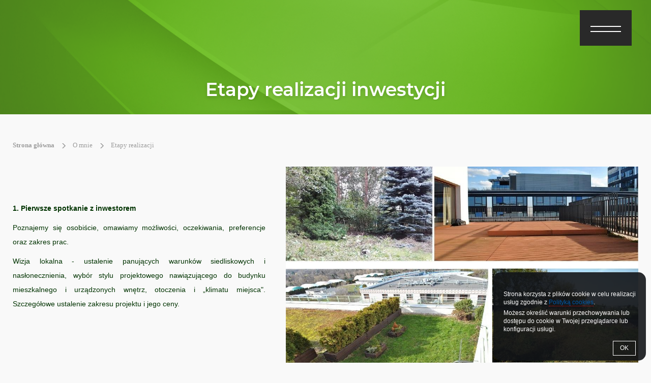

--- FILE ---
content_type: text/html; charset=UTF-8
request_url: https://www.gardinio.pl/etapy_realizacji_inwestycji.html
body_size: 5750
content:
<!DOCTYPE html>
<html lang="pl">
<head>
<meta charset="utf-8">
<title>Etapy zakładania ogrodów, aranżacji balkonów Warszawa</title>
<meta name="viewport" content="width=device-width, initial-scale=1.0, user-scalable=yes">
<meta name="description" content="etapy prac od projektu do realizacji"><meta name="keywords" content="projekt zieleni#architektura krajobrazu#ogrodnictwo#pielęgnacja rośłin"><meta name="robots" content="all" />
<!-- Google Tag Manager -->
<script>(function(w,d,s,l,i){w[l]=w[l]||[];w[l].push({'gtm.start':
new Date().getTime(),event:'gtm.js'});var f=d.getElementsByTagName(s)[0],
j=d.createElement(s),dl=l!='dataLayer'?'&l='+l:'';j.async=true;j.src=
'https://www.googletagmanager.com/gtm.js?id='+i+dl;f.parentNode.insertBefore(j,f);
})(window,document,'script','dataLayer','GTM-T9X88LT4');</script>
<!-- End Google Tag Manager -->
<script type="importmap">{"imports":{"@js\/":"\/js\/module\/","Modal":"\/js\/module\/Modal.min.js","calendar":"\/js\/module\/calendar\/calendar.min.js","tools":"\/js\/module\/tools.min.js","html":"\/js\/module\/html.min.js"}}</script>
<link rel="stylesheet" href="/templates/web/css/home.css?v=4.4"><link rel="stylesheet" href="/lib/showPhoto/showPhoto.css?v=4.4"><link rel="stylesheet" href="/templates/web/css/pathway.css?v=4.4"><link rel="stylesheet" href="/templates/web/css/menu_top.css?v=4.4"><link rel="stylesheet" href="/templates/web/css/links_box.css?v=4.4"><link rel="stylesheet" href="/templates/web/css/mod_gallery_box.css?v=4.4"><link rel="stylesheet" href="/templates/web/css/cookie_info.css?v=4.4"><link rel="stylesheet" href="/templates/web/css/media.css?v=4.4">
<script src="/lib/jquery.js?v=4.4"></script><script src="/lib/touch.js?v=4.4"></script><script src="/lib/showPhoto/showPhoto.js?v=4.4"></script><script src="/js/script.js?v=4.4"></script><script src="/templates/web/js/home.js?v=4.4"></script><script src="/lib/qazy.js?v=4.4"></script><script src="/templates/web/js/mod_gallery_box.js?v=4.4"></script><script src="/templates/web/js/cookies.js?v=4.4"></script><script src="/templates/web/js/jquery.cookie.min.js?v=4.4"></script>
</head>
<body>
<!-- Google Tag Manager (noscript) -->
<noscript><iframe src="https://www.googletagmanager.com/ns.html?id=GTM-T9X88LT4"
height="0" width="0" style="display:none;visibility:hidden"></iframe></noscript>
<!-- End Google Tag Manager (noscript) -->
<div class="wbox"><div class="wrap"><div class="showBckMenu"></div><div class="box_lanser_menu"><div class="box_menu_top"><div class="box_top"></div><div class="box_menu"><div class="menuTop">
<span class="showMenuSp"><a class="showMenu" href="#"><span></span></a></span>
<div class="inMenu">
<ul><li ><a  href="/"  title="Gardinio - Prace i usługi ogrodnicze Warszawa i okolice" ><span  class="textMenu">gardinio<span class="spSel"></span></span><span class="spSub"></span></a></li><li  class="sel" ><a class="subMenu" href="/o_mnie.html"  title="O mnie" ><span  class="textMenu">O mnie<span class="spSel"></span></span><span class="spSub"></span></a><ul><li  class="sel" ><a  href="/etapy_realizacji_inwestycji.html"  title="Etapy realizacji inwestycji" ><span  class="textMenu">Etapy realizacji<span class="spSel"></span></span><span class="spSub"></span></a></li><li ><a  href="/referencje.html"  title="Referencje" ><span  class="textMenu">Referencje<span class="spSel"></span></span><span class="spSub"></span></a></li><li  class="l" ><a  href="/prasa.html"  title="Prasa - publikacje" ><span  class="textMenu">Prasa - publikacje<span class="spSel"></span></span><span class="spSub"></span></a></li></ul></li><li ><a class="subMenu" href="/oferta.html"  title="Oferta" ><span  class="textMenu">Oferta<span class="spSel"></span></span><span class="spSub"></span></a><ul><li ><a  href="/projektowanie-ogrodow-i-aranzacja-przestrzeni.html"  title="Projektowanie ogrodów i aranżacja przestrzeni" ><span  class="textMenu">Projektowanie ogrodów i aranżacja przestrzeni<span class="spSel"></span></span><span class="spSub"></span></a></li><li ><a  href="/aranzacja-balkonow-i-tarasow.html"  title="Aranżacja balkonów, tarasów i dachów" ><span  class="textMenu">Aranżacja balkonów, tarasów i dachów<span class="spSel"></span></span><span class="spSub"></span></a></li><li ><a  href="/projektowanie-i-aranzacja-zieleni-we-wnetrzach.html"  title="Projektowanie i aranżacja zieleni we wnętrzach" ><span  class="textMenu">Projektowanie i aranżacja zieleni we wnętrzach<span class="spSel"></span></span><span class="spSub"></span></a></li><li ><a  href="/realizacja-ogrodu.html"  title="Realizacja ogrodu" ><span  class="textMenu">Realizacja ogrodu<span class="spSel"></span></span><span class="spSub"></span></a></li><li  class="l" ><a  href="/pielegnacja-roslin.html"  title="Pielęgnacja roślin" ><span  class="textMenu">Pielęgnacja roślin<span class="spSel"></span></span><span class="spSub"></span></a></li></ul></li><li ><a class="subMenu" href="/realizacje.html"  title="Realizacje projektów ogrodów, tarasów i balkonów" ><span  class="textMenu">Realizacje<span class="spSel"></span></span><span class="spSub"></span></a><ul><li ><a class="subMenu" href="/realizacje-ogrodow.html"  title="Realizacje ogrodów" ><span  class="textMenu">Ogrody<span class="spSel"></span></span><span class="spSub"></span></a></li><li ><a class="subMenu" href="/realizacje-balkonow-i-tarasow.html"  title="Realizacje balkonów, tarasów i dachy" ><span  class="textMenu">Balkony, tarasy i dachy<span class="spSel"></span></span><span class="spSub"></span></a></li><li ><a class="subMenu" href="/rosliny-we-wnetrzach.html"  title="Rośliny we wnętrzach" ><span  class="textMenu">Rośliny we wnętrzach<span class="spSel"></span></span><span class="spSub"></span></a></li><li  class="l" ><a class="subMenu" href="/projekty.html"  title="Projekty" ><span  class="textMenu">Projekty<span class="spSel"></span></span><span class="spSub"></span></a></li></ul></li><li ><a  href="/zapraszam-do-kontaktu.html"  title="Zapraszam do kontaktu" ><span  class="textMenu">Zapraszam do kontaktu<span class="spSel"></span></span><span class="spSub"></span></a></li><li  class="l" ><a class="subMenu" href="/aktualnosci-2.html"  title="Aktualności" ><span  class="textMenu">Aktualnośći<span class="spSel"></span></span><span class="spSub"></span></a><ul><li  class="l" ><a  href="/inspiracje-ogrodow.html"  title="Inspiracje ogrodów" ><span  class="textMenu">Inspiracje ogrodów<span class="spSel"></span></span><span class="spSub"></span></a></li></ul></li></ul>
</div>
</div></div></div></div><div class="box_content" style="margin:0px 0px 80px"><div class="div_content"><h1 class="main-title" data-title="Etapy realizacji inwestycji"><span>Etapy realizacji inwestycji</span></h1>
<div class="pathway"><a href="/">Strona główna</a><a href="/o_mnie.html">O mnie</a><a href="/etapy_realizacji_inwestycji.html">Etapy realizacji</a></div>
<div class="content-text">
<div class="rowBox" style="padding:0px 0px 0px 0px"><div class="rowColumn" style="width:42.905%;padding:10px 30px 10px 10px"><p style="text-align: justify;">&nbsp;</p>
<p style="text-align: justify;">&nbsp;</p>
<p style="text-align: justify;"><span style="margin: 0px; padding: 0px; color: #003300; line-height: 2em; font-family: arial,helvetica,sans-serif; font-size: 14px; font-weight: 300;"><strong>1. Pierwsze spotkanie z inwestorem</strong>&nbsp;</span></p>
<p style="text-align: justify;"><span style="margin: 0px; padding: 0px; color: #003300; line-height: 2em; font-family: arial,helvetica,sans-serif; font-size: 14px; font-weight: 300;">Poznajemy się osobiście, omawiamy możliwości, oczekiwania, preferencje oraz zakres prac. </span></p>
<p style="text-align: justify;"><span style="margin: 0px; padding: 0px; color: #003300; line-height: 2em; font-family: arial,helvetica,sans-serif; font-size: 14px; font-weight: 300;">Wizja lokalna - ustalenie panujących warunków siedliskowych i nasłonecznienia, wybór stylu projektowego nawiązującego do budynku mieszkalnego i urządzonych wnętrz, otoczenia i „klimatu miejsca". Szczegółowe ustalenie zakresu projektu i jego ceny.</span></p>
<p><span style="font-family: arial,helvetica,sans-serif;">&nbsp;</span></p><div class="clear"></div></div><div class="rowColumn" style="width:57.095%;padding:10px 10px 10px 10px"><p><img width="1000" height="557" style="vertical-align: middle;" alt="" src="/obrazki/image/13_1.jpg"></p><div class="clear"></div></div></div><div class="rowBox" style="padding:0px 0px 0px 0px"><div class="rowColumn" style="width:43.065%;padding:10px 30px 10px 10px"><p style="text-align: justify;">&nbsp;</p>
<p style="text-align: justify;">&nbsp;</p>
<p style="text-align: justify;">&nbsp;</p>
<p style="text-align: justify;">&nbsp;</p>
<p style="text-align: justify;">&nbsp;</p>
<p style="text-align: justify;">&nbsp;</p>
<p style="text-align: justify;"><span style="font-family: arial,helvetica,sans-serif; font-size: 14px;"><strong><span style="line-height: 2em;">2. Prace projektowe</span></strong></span></p>
<p style="text-align: justify;"><span style="line-height: 2em; font-family: arial,helvetica,sans-serif; font-size: 14px; font-weight: 300;">Prowadzone wspólnie z klientem rozmowy, poszukiwania optymalnych rozwiązań. To czas dyskusji i wyboru wszystkich elementów składowych, szukania inspiracji i docelowych zestawów. Na tym etapie wybieramy roślinność, wszystkie materiały budowlane oraz sposoby ich montażu.&nbsp;</span></p>
<p style="text-align: justify;"><span style="line-height: 2em; font-family: arial,helvetica,sans-serif; font-size: 14px; font-weight: 300;">W trakcie wykonywania tych prac klient poznaje ceny proponowanego asortymentu, który docelowo sam wybiera.</span></p>
<p style="text-align: justify;"><span style="line-height: 2em; font-family: arial,helvetica,sans-serif; font-size: 13px; font-weight: 300;">&nbsp;</span></p><div class="clear"></div></div><div class="rowColumn" style="width:56.935%;padding:100px 0px 10px 0px"><p><img width="1000" height="559" style="vertical-align: middle;" alt="" src="/obrazki/image/21.jpg"></p><div class="clear"></div></div></div><div class="rowBox" style="padding:0px 0px 0px 0px"><div class="rowColumn" style="width:42.814%;padding:10px 30px 10px 10px"><p style="text-align: justify;">&nbsp;</p>
<p style="text-align: justify;">&nbsp;</p>
<p style="text-align: justify;"><span style="font-family: arial,helvetica,sans-serif; font-size: 14px;"><strong>&nbsp;</strong><strong>3. Przygotowanie projektu koncepcyjnego</strong></span></p>
<p style="text-align: justify;"><span style="font-family: arial,helvetica,sans-serif; font-size: 14px;">Projekt koncepcyjny wraz ze szczegółowym spisem roślinności, zatwierdzonych wcześniej tworzyw jest zakończeniem pierwszego etapu prac. Po rozliczeniu projektu przedstawiam szacunkowy kosztorys wykonawczy. Na podstawie zakupionego projektu inwestor może wykonać prace we własnym zakresie bądź zlecić realizację naszej firmie.</span></p>
<p><span style="font-family: arial,helvetica,sans-serif; font-size: 14px;">&nbsp;</span></p><div class="clear"></div></div><div class="rowColumn" style="width:57.186%;padding:10px 10px 10px 10px"><p><img width="950" height="531" style="vertical-align: middle;" alt="" src="/obrazki/image/14.jpg"></p><div class="clear"></div></div></div><div class="rowBox" style="padding:0px 0px 0px 0px"><div class="rowColumn" style="width:42.924%;padding:10px 10px 10px 10px"><br><div class="clear"></div></div><div class="rowColumn" style="width:57.076%;padding:10px 10px 10px 10px"><p><img width="1005" height="316" style="vertical-align: middle;" alt="" src="/obrazki/image/18_1.jpg"></p><div class="clear"></div></div></div><div class="rowBox" style="padding:0px 0px 0px 0px"><div class="rowColumn" style="width:43.025%;padding:10px 10px 10px 10px"><br><div class="clear"></div></div><div class="rowColumn" style="width:56.975%;padding:10px 10px 10px 10px"><p><img width="990" height="311" style="vertical-align: middle;" alt="" src="/obrazki/image/19.jpg"></p><div class="clear"></div></div></div><div class="rowBox" style="padding:60px 0px 0px 0px"><div class="rowColumn" style="width:42.734%;padding:10px 30px 10px 10px"><div style="text-align: justify;"></div>
<div style="text-align: justify;"></div>
<div style="text-align: justify;"></div>
<div style="text-align: justify;"></div>
<div style="text-align: justify;"></div>
<div style="text-align: justify;"><strong><span style="font-size: 13px;">&nbsp;</span></strong></div>
<div style="text-align: justify;"><strong><span style="font-size: 13px;">&nbsp;</span></strong></div>
<div style="text-align: justify;"><strong><span style="font-size: 13px;">&nbsp;</span></strong></div>
<div style="text-align: justify;"><strong><span style="font-size: 13px;">&nbsp;</span></strong></div>
<div style="text-align: justify;"><strong><span style="font-size: 13px;">&nbsp;</span></strong></div>
<div style="text-align: justify;"><strong><span style="font-size: 13px;">&nbsp;</span></strong></div>
<div style="text-align: justify;"><span style="font-family: arial,helvetica,sans-serif; font-size: 14px;"><strong>4. Budowa ogrodu</strong></span></div>
<div style="text-align: justify;"><span style="font-family: arial,helvetica,sans-serif; font-size: 14px;">Realizujemy projekt, czyli wcielamy w życie koncept. W ofercie naszej firmy jest wykonawstwo zieleni "pod klucz".</span></div>
<div style="text-align: justify;"><span style="font-family: arial,helvetica,sans-serif; font-size: 14px;">Zamawiamy wszystkie składowe, szukamy w szkółkach roślin a w sklepach budowlanych - wyposażenia. Zamawiamy i nadzorujemy transporty przesyłek kurierskich. Montujemy systemy nawadniające i oświetleniowe, montujemy małą architekturę. Wykonujemy prace ziemne, przygotowujemy podłoże pod trawniki, sadzimy rośliny zgodnie ze sztuką ogrodniczą. Korujemy rabaty, żwirujemy place, rozkładamy trawniki z rolki i siewu. Świadczymy dodatkową usługę nadzoru nad ekipami specjalistycznymi.</span></div>
<div></div><div class="clear"></div></div><div class="rowColumn" style="width:57.266%;padding:10px 10px 10px 10px"><p><img width="952" height="534" style="vertical-align: middle;" alt="" src="/obrazki/image/15_1.jpg"></p><div class="clear"></div></div></div><div class="rowBox" style="padding:0px 0px 0px 0px"><div class="rowColumn" style="width:42.854%;padding:10px 10px 10px 10px"><br><div class="clear"></div></div><div class="rowColumn" style="width:57.146%;padding:10px 10px 10px 10px"><p><img width="1004" height="558" style="vertical-align: middle;" alt="" src="/obrazki/image/16_1.jpg"></p><div class="clear"></div></div></div><div class="rowBox" style="padding:0px 0px 0px 0px"><div class="rowColumn" style="width:42.994%;padding:10px 10px 10px 10px"><br><div class="clear"></div></div><div class="rowColumn" style="width:57.006%;padding:10px 10px 10px 10px"><p><img width="1002" height="310" style="vertical-align: middle;" alt="" src="/obrazki/image/17.jpg"></p><div class="clear"></div></div></div><div class="rowBox" style="padding:60px 0px 0px 0px"><div class="rowColumn" style="width:43.275%;padding:10px 30px 10px 10px"><div></div>
<div></div>
<div></div>
<div style="text-align: justify;"><strong><span style="font-size: 13px;">&nbsp;</span></strong></div>
<div style="text-align: justify;"><strong><span style="font-size: 13px;">&nbsp;</span></strong></div>
<div style="text-align: justify;"><strong><span style="font-size: 13px;">&nbsp;</span></strong></div>
<div style="text-align: justify;"><span style="font-family: arial,helvetica,sans-serif; font-size: 14px;"><strong>5. Projekt techniczny zagospodarowania terenu</strong></span></div>
<div style="text-align: justify;"><span style="font-family: arial,helvetica,sans-serif; font-size: 14px;">To rysunek techniczny wykonany w skali, zawierający wszystkie wymiary niezbędne do realizacji projektu. Najczęściej projekt zawiera także wielkość projektowanych nawierzchni (trawnika, podjazdów, rabat, placów żwirowych). Tu także dołączamy tabelę roślinności wraz z odniesieniem do planowanego miejsca sadzenia. Na życzenie klienta dołączamy zakres prac pielęgnacyjnych, które należy wykonywać w kolejnych latach użytkowania ogrodu.</span></div><div class="clear"></div></div><div class="rowColumn" style="width:56.725%;padding:10px 10px 10px 10px"><p><img width="950" height="714" style="margin-top: 1px; margin-bottom: 1px; vertical-align: middle;" alt="" src="/obrazki/image/projekty/ogrod-przydomowy--fragment-projektu.jpg"></p><div class="clear"></div></div></div><div class="rowBox" style="padding:60px 0px 0px 0px"><div class="rowColumn" style="width:100%;padding:10px 10px 10px 10px"><div style="text-align: justify;"></div>
<div style="text-align: justify;"></div>
<div style="text-align: justify;"></div>
<div style="text-align: justify;"><strong><span style="font-size: 13px;">&nbsp;</span></strong></div>
<div style="text-align: justify;"><strong><span style="font-size: 13px;">&nbsp;</span></strong></div>
<div style="text-align: justify;"><span style="font-family: arial,helvetica,sans-serif; font-size: 14px;"><strong>5. Inwentaryzacje dendrologiczne drzewostanu</strong></span></div>
<div style="text-align: justify;"><span style="font-family: arial,helvetica,sans-serif; font-size: 14px;">Inwentaryzacja dendrologiczna to opracowanie zawierające spis wszystkich roślin rosnących na danym terenie wraz ze szczegółowym wskazaniem co do dalszej gospodarki drzewostanem. W jej skład wchodzi:</span></div>
<div style="text-align: justify;"><span style="font-family: arial,helvetica,sans-serif; font-size: 14px;">- Opis ogólny terenu, warunków siedliskowych wraz ze stanem oceny zdrowia istniejącej szaty roślinnej</span></div>
<div style="text-align: justify;"><span style="font-family: arial,helvetica,sans-serif; font-size: 14px;">- Zestawienie tabelaryczne wszystkich roślin. Tabela zawiera: wskazanie gatunku (nazwa łacińska i polska), obwód drzewa (mierzony na wysokości 1,3m), wielość korony, opis stanu zdrowotnego (wskazania co do wykonania cięcia pielęgnacyjnego bądź wycinki), a w przypadku krzewów - powierzchnię jaką zajmują</span></div>
<div style="text-align: justify;"><span style="font-family: arial,helvetica,sans-serif; font-size: 14px;">- Załącznik graficzny w postaci naniesionych roślin ( w odniesieniu do tabeli) na mapę geodezyjną</span></div>
<div style="text-align: justify;"></div>
<div style="text-align: justify;"><span style="font-family: arial,helvetica,sans-serif; font-size: 14px;">Sprawdzamy stan zdrowotny drzew, wskazujemy na potrzebę wykonania zabiegów pielęgnacyjnych. Dodatkową usługą cenioną przez klientów, jest przygotowanie dokumentacji, reprezentowanie i spotkania z urzędnikami oraz uzyskanie pozytywnej decyzji na wycinkę. Oferta jest skierowana głównie do deweloperów, Wspólnot Mieszkaniowych i właścicieli działek ze starodrzewiem.</span></div>
<div style="text-align: justify;"><span style="font-family: arial,helvetica,sans-serif; font-size: 13px;">&nbsp;</span></div>
<div style="text-align: justify;"><span style="font-family: arial,helvetica,sans-serif; font-size: 13px;">&nbsp;</span></div>
<div style="text-align: justify;"><span style="font-size: 13px;">&nbsp;</span></div><div class="clear"></div></div></div><div class="rowBox" style="padding:60px 0px 0px 0px"><div class="rowColumn" style="width:43.164%;padding:10px 30px 10px 10px"><div style="text-align: justify;"></div>
<div style="text-align: justify;"></div>
<div style="text-align: justify;"></div>
<div style="text-align: justify;"><span style="font-size: 14px;"><strong>&nbsp;</strong></span></div>
<div style="text-align: justify;"><span style="font-size: 14px;"><strong>&nbsp;</strong></span></div>
<div style="text-align: justify;"><span style="font-family: arial,helvetica,sans-serif; font-size: 14px;"><strong>6. Pielęgnacja sezonowa roślinności</strong></span></div>
<div style="text-align: justify;"><span style="font-family: arial,helvetica,sans-serif; font-size: 14px;">W pierwszych latach po posadzeniu rośliny wymagają większej uważności i rzetelnej sezonowej pielęgnacji.</span></div>
<div style="text-align: justify;"><span style="font-family: arial,helvetica,sans-serif; font-size: 14px;">Wykonujemy kompleksowe usługi pielęgnacyjne zakładanej zieleni, pokazujemy jak dbać o rośliny w ciągu całego roku. Podstawowe zabiegi pielęgnacyjne to: wiosenna wertykulacja trawnika, dosiewanie nasion, nawożenie roślinności, cięcia pielęgnacyjne i formujące, dosadzanie kwiatów sezonowych, wykonywanie oprysków, pielenie, usuwanie przekwitniętych kwiatostanów, zabiegi prewencyjne, okrywanie roślina na zimę.</span></div><div class="clear"></div></div><div class="rowColumn" style="width:56.836%;padding:10px 10px 10px 10px"><p><img width="1000" height="557" style="vertical-align: middle;" alt="" src="/obrazki/image/20_1.jpg"></p><div class="clear"></div></div></div>

<div class="clear"></div>
</div>


</div></div><div class="box_scroll"><div class="div_scroll"><div class="scrollP">
<div class="scrollWrap" style="width: 1960px">
<div class="scrollNavig"><a href="#empty-anchor" class="next"></a><a href="#empty-anchor" class="prev"></a></div>
<div class="scroll gallery"><ul><li class="it_0"><a href="/f/links/received_279881329314928-x2x.jpeg"><img src="/f/links/image490x350xs2/received_279881329314928-x2x.jpeg" alt="ogród w lesie" data-qazy="true" data-qazy-placeholder="/images/image490x350xs2/no_image2.jpg"/>
<span class="titleImg">ogród w lesie</span></a></li><li class="it_1"><a href="/f/links/40a.jpg"><img src="/f/links/image490x350xs2/40a.jpg" alt="taras ubrany w kolor" data-qazy="true" data-qazy-placeholder="/images/image490x350xs2/no_image2.jpg"/>
<span class="titleImg">taras ubrany w kolor</span></a></li><li class="it_2"><a href="/f/links/luzem1.jpg"><img src="/f/links/image490x350xs2/luzem1.jpg" alt="plac żwirowy przy firmie" data-qazy="true" data-qazy-placeholder="/images/image490x350xs2/no_image2.jpg"/>
<span class="titleImg">plac żwirowy przy firmie</span></a></li><li class="it_3"><a href="/f/links/projekt_ursus_m.jpg"><img src="/f/links/image490x350xs2/projekt_ursus_m.jpg" alt="projekt tarasu" data-qazy="true" data-qazy-placeholder="/images/image490x350xs2/no_image2.jpg"/>
<span class="titleImg">projekt tarasu</span></a></li><li class="it_4"><a href="/f/links/p031_1_4.jpg"><img src="/f/links/image490x350xs2/p031_1_4.jpg" alt="balkon romantyczny" data-qazy="true" data-qazy-placeholder="/images/image490x350xs2/no_image2.jpg"/>
<span class="titleImg">balkon romantyczny</span></a></li><li class="it_5"><a href="/f/links/kolorowe-donice.jpg"><img src="/f/links/image490x350xs2/kolorowe-donice.jpg" alt="taras z nutą mięty" data-qazy="true" data-qazy-placeholder="/images/image490x350xs2/no_image2.jpg"/>
<span class="titleImg">taras z nutą mięty</span></a></li><li class="it_6"><a href="/f/links/lato_taras_wiz.jpg"><img src="/f/links/image490x350xs2/lato_taras_wiz.jpg" alt="pomysł na wąskie przestrzenie" data-qazy="true" data-qazy-placeholder="/images/image490x350xs2/no_image2.jpg"/>
<span class="titleImg">pomysł na wąskie przestrzenie</span></a></li><li class="it_7"><a href="/f/links/ogrod-nowoczesny-na-dachu.jpg"><img src="/f/links/image490x350xs2/ogrod-nowoczesny-na-dachu.jpg" alt="ogród geometryczny na dachu" data-qazy="true" data-qazy-placeholder="/images/image490x350xs2/no_image2.jpg"/>
<span class="titleImg">ogród geometryczny na dachu</span></a></li><li class="it_8"><a href="/f/links/file-8.jpeg"><img src="/f/links/image490x350xs2/file-8.jpeg" alt="duży balkon rodzinny" data-qazy="true" data-qazy-placeholder="/images/image490x350xs2/no_image2.jpg"/>
<span class="titleImg">duży balkon rodzinny</span></a></li><li class="it_9"><a href="/f/links/4.jpg"><img src="/f/links/image490x350xs2/4.jpg" alt="taras z altaną" data-qazy="true" data-qazy-placeholder="/images/image490x350xs2/no_image2.jpg"/>
<span class="titleImg">taras z altaną</span></a></li><li class="it_10"><a href="/f/links/dsc_0187_1.jpg"><img src="/f/links/image490x350xs2/dsc_0187_1.jpg" alt="kompozycje kwiatowe na imprezy okolicznościowe" data-qazy="true" data-qazy-placeholder="/images/image490x350xs2/no_image2.jpg"/>
<span class="titleImg">kompozycje kwiatowe na imprezy okolicznościowe</span></a></li><li class="it_11"><a href="/f/links/web11.jpg"><img src="/f/links/image490x350xs2/web11.jpg" alt="roślinne dekoracje scenograficzne" data-qazy="true" data-qazy-placeholder="/images/image490x350xs2/no_image2.jpg"/>
<span class="titleImg">roślinne dekoracje scenograficzne</span></a></li><li class="it_12"><a href="/f/links/20170919_204714.jpg"><img src="/f/links/image490x350xs2/20170919_204714.jpg" alt="kompozycje roślinne do sesji fotograficznych" data-qazy="true" data-qazy-placeholder="/images/image490x350xs2/no_image2.jpg"/>
<span class="titleImg">kompozycje roślinne do sesji fotograficznych</span></a></li><li class="it_13"><a href="/f/links/kompozycja-kwiatowa-palac-walewice-program-palacowe-love.jpg"><img src="/f/links/image490x350xs2/kompozycja-kwiatowa-palac-walewice-program-palacowe-love.jpg" alt="kompozycje roślinne do sesji fotograficznych" data-qazy="true" data-qazy-placeholder="/images/image490x350xs2/no_image2.jpg"/>
<span class="titleImg">kompozycje roślinne do sesji fotograficznych</span></a></li><li class="it_14"><a href="/f/links/kompozycja-z-kwiatow-program-ttv-palacowe-love.jpg"><img src="/f/links/image490x350xs2/kompozycja-z-kwiatow-program-ttv-palacowe-love.jpg" alt="kompozycje roślinne do sesji fotograficznych" data-qazy="true" data-qazy-placeholder="/images/image490x350xs2/no_image2.jpg"/>
<span class="titleImg">kompozycje roślinne do sesji fotograficznych</span></a></li><li class="it_15"><a href="/f/links/fontanna-woda-na-tarasie.jpeg"><img src="/f/links/image490x350xs2/fontanna-woda-na-tarasie.jpeg" alt="przestronny taras nowoczesny na dachu" data-qazy="true" data-qazy-placeholder="/images/image490x350xs2/no_image2.jpg"/>
<span class="titleImg">przestronny taras nowoczesny na dachu</span></a></li></ul></div>
</div>
</div>

<script>
$('.scrollP .scrollWrap').scrollImage( { shiftImg:0 });
</script>
</div></div></div><div class="box_foot"><div class="box_contact"><div class="mod_kontakt">
<div class="text_kontakt">
    <div class="menuStopka">
        <ul>
                            <li><a href="/polityka-cookies.html">Polityka cookies</a></li>
                            <li><a href="/polityka-prywatnosci.html">Polityka prywatności</a></li>
                    </ul>
    </div>

    <div class="contactTel">
                    <a href="#empty-anchor" class="social fb"></a><a href="https://www.instagram.com/ogrody_gardinio/" class="social inst"></a>                <a href="tel:+48509278762" class="tel"><span>+48</span> 509 278 762</a>        <a href="mailto:kszablowska@tlen.pl" class="mail"><span>kszablowska</span>@tlen.pl</a>    </div>
</div>
</div></div><div class="box_stopka"></div><script>window.jQuery.cookie || document.write('<script src="/js/cookie.js"><\/script>')</script>
    <script type="text/javascript">
        $.divanteCookies.render({
        	txtCookie : "<p>Strona korzysta z plik\u00f3w cookie w celu realizacji us\u0142ug zgodnie z <a class=\"p_html\" href=\"\/polityka-cookies.html\">Polityk\u0105 cookies<\/a>.<\/p>\r\n<p>Mo\u017cesz okre\u015bli\u0107 warunki przechowywania lub dost\u0119pu do cookie w Twojej przegl\u0105darce lub konfiguracji us\u0142ugi.<\/p>",
        	pos : 'bottom'
        });
    </script></div></div>
<script src="/js/app.js?v=4.4" type="module"></script>
</body>
</html>

--- FILE ---
content_type: text/css
request_url: https://www.gardinio.pl/templates/web/css/home.css?v=4.4
body_size: 4322
content:
* {margin:0px;padding:0px;}
img {
border:none;
vertical-align: top;
}
html{
margin: 0px;
padding: 0px;
}
body {
margin: 0px;
padding: 0px;
color: #262626;
/*font-family: 'Montserrat', sans-serif;*/
font-family: 'Lato', sans-serif;
font-size: 16px;
font-weight: 400;
background-color: #F9F9F9;
}
a{
color: #0157A5;
text-decoration: none;
outline-style: none;
}
h1.main-title {
font-family: 'Montserrat', sans-serif;
font-size:55px;
margin: 0px 0px 100px 0px;
color: #FFFFFF;
font-weight: 600;
padding: 0px;
text-align: center;
text-shadow: 0px 3px 6px #00000029;
position: relative;
}

h1.main-title>span{
position: relative;
z-index: 2;
max-height: 106px;
overflow: hidden;
display: block;
}
/*
h1.main-title::before {
content: attr(data-title);
position: absolute;
font-weight: 900;
color: rgba(118,188,53,1);
font-size: 120px;
white-space: nowrap;
transition: all 0.5s ease-out 0s;
font-family: 'Montserrat', sans-serif;
left: 50%;
transform: translateX(-50%);
top:-50%;
text-shadow: -1px 1px 0 rgba(255,255,255,1),
1px 1px 0 rgba(255,255,255,1),
1px -1px 0 rgba(255,255,255,1),
-1px -1px 0 rgba(255,255,255,1);
opacity:0.18;
}

.wrap_home h1.main-title::before {
display: none;
}
*/
.wrap_home h1.main-title {
color: #458413;
margin-bottom: 70px;
text-shadow: 0px 0px 0px #00000029;
}

.divTitle{
font-family: 'Montserrat', sans-serif;
font-size: 55px;
font-weight: 600;
color: #458413;
text-align: center;
margin-bottom: 60px;
}

div.clear{
clear: both;
margin: 0px;
padding: 0px;
height: 0px;
min-height: 0px;
border: none;
width: 100%;
}
.wr{
clear: both;
}
#wbox{
height: 100%;
}

.googleMaps{
float: right;
}
.googleMaps .infoMaps{
line-height: normal;
}

.googleMaps img{
background: none;
border: none;
box-shadow:none;
-webkit-box-shadow: none;
filter: none; 
}
.pYouTube {
display: block;
height: 0;
overflow: hidden;
padding-bottom: 56.25%;
padding-top: 35px;
position: relative;
}
.pYouTube iframe{
height: 100%;
left: 0;
position: absolute;
top: 0;
width: 100%;
}
.p_pdf {
background: url("/icon/pdf.png") no-repeat scroll 0 0 transparent;
display: inline-block;
margin: 0px 0px 0px 20px;
padding: 0px 0px 0px 50px;
text-decoration: none;
background-size:40px auto;
vertical-align: middle;
height: 40px;
}

.p_doc{
background: url("/icon/doc.png") no-repeat scroll 0 0 transparent;
display: inline-block;
margin: 0px 0px 0px 20px;
padding: 0px 0px 0px 50px;
text-decoration: none;
background-size:40px auto;
vertical-align: middle;
height: 40px;
}
.p_docx{
background: url("/icon/doc.png") no-repeat scroll 0 0 transparent;
display: inline-block;
margin: 0px 0px 0px 20px;
padding: 0px 0px 0px 50px;
text-decoration: none;
background-size:40px auto;
vertical-align: middle;
height: 40px;
}

.p_ppt{
background: url("/icon/ppt.png") no-repeat scroll 0 0 transparent;
display: inline-block;
margin: 0px 0px 0px 20px;
padding: 0px 0px 0px 50px;
text-decoration: none;
background-size:40px auto;
vertical-align: middle;
height: 40px;
}
.p_pptx{
background: url("/icon/ppt.png") no-repeat scroll 0 0 transparent;
display: inline-block;
margin: 0px 0px 0px 20px;
padding: 0px 0px 0px 50px;
text-decoration: none;
background-size:40px auto;
vertical-align: middle;
height: 40px;
}


.p_xls{
background: url("/icon/xls.png") no-repeat scroll 0 0 transparent;
display: inline-block;
margin: 0px 0px 0px 20px;
padding: 0px 0px 0px 50px;
text-decoration: none;
background-size:40px auto;
vertical-align: middle;
height: 40px;
}
.p_xlsx{
background: url("/icon/xls.png") no-repeat scroll 0 0 transparent;
display: inline-block;
margin: 0px 0px 0px 20px;
padding: 0px 0px 0px 50px;
text-decoration: none;
background-size:40px auto;
vertical-align: middle;
height: 40px;
}

.divLng{
position:absolute;
bottom:2px;
right:-315px
}
.divLng li{
padding: 5px;	
}	

.pageNavig{
padding: 10px 0px 0px 0px;
color: #FFFFFF;
clear: both;
text-align: center;
margin: 0px 0px 0px 0px;
border-top: 1px solid #e0e0e0;
}

.pageNavig span{
color: #888888;
padding: 0px;
margin: 0px;
display: inline-block;
font-size: 12px;
line-height: 23px;
}	

.pageNavig a{
padding:0px;
margin:0px 5px 2px 0px;
font-size:12px;
display: inline-block;
background-color:#bbbbbb;
width: 26px;
height: 26px;
line-height: 26px;
overflow: hidden;
border: 1px solid #bbbbbb;
color: #FFFFFF;
}
.pageNavig b{
padding:0px;
margin:0px 5px 2px 0px;
font-size:12px;
display: inline-block;
width: 26px;
height: 26px;
font-weight: normal;
line-height: 26px;
overflow: hidden;
background-color: #458413;
border: 1px solid #458413;
color: #FFFFFF;
}


.pageNavig a.ap,.pageNavig a.an{
display: inline-block;
width: auto;
background: none;
padding:0px;
margin:0px;
color: #000000;

}


.pageNavig span.n,.pageNavig span.p,.pageNavig a.ap,.pageNavig a.an{
width: 34px;
height: 33px;
color: rgba(0,0,0,0);
overflow: hidden;
background: url('../images/arrow_mod.png') no-repeat;
display: inline-block;
border: none;
border-radius:0px;
}

.pageNavig span.n{
margin: 0px 10px 0px 0px;
background-position: 0px -32px;
background-color: #bbbbbb;
}
.pageNavig a.an{
margin: 0px 10px 0px 0px;
background-position: 0px -32px;
background-color: #458413;
}


.pageNavig span.p{
margin: 0px 0px 0px 5px;
background-position: -32px -32px;
background-color: #bbbbbb;
}
	
.pageNavig a.ap{
margin: 0px 0px 0px 5px;
background-position: -32px -32px;
background-color: #458413;
}	

.scrollDown{
position:fixed;
right:10px;
bottom:10px;
width:64px;
height:64px;
background:url('../images/scrollup.png') 0px 0px no-repeat;
text-decoration:none;
opacity:0.3;
display:none;
z-index: 100;
}

.wrap{
max-width: 1920px;
min-width: 320px;
position: relative;
margin: 0px auto;
}

.box_lanser_menu{
position: relative;
}
.box_menu_top{
width: 100%;
top:0px;
}




.box_lanser{

}

.div_content{
width: 1680px;
max-width: 100%;
box-sizing: border-box;
margin: 0px auto;
padding: 215px 15px 50px 15px;
}

.wrap_home .div_content{
padding: 50px 15px;
}

.box_content{
background: url('../images/bg.png') 50% 0 no-repeat;
overflow: hidden;
}

.wrap_home .box_content{
background: none;
}
.box_foot{

}
.box_contact{
background-color: #1E1E1E;
}

.box_contact .mod_kontakt{
width: 1720px;
max-width: 100%;
box-sizing: border-box;
margin: 0px auto;
padding: 30px 15px;
color: #FFFFFF;
}
.box_contact .mod_kontakt a{
color: #FFFFFF;
}

.box_contact .mod_kontakt .menuStopka{
font-family: 'Montserrat', sans-serif;
font-size: 14px;
text-transform: uppercase;
font-weight: 400;
}

.box_contact .mod_kontakt  a.social {display:inline-block;width:32px;height:32px;outline-style:none;text-decoration:none;background-repeat:none;background-position:50% 50%;}
.box_contact .mod_kontakt  a.social.fb {background-image:url('/images/fb.png');}
.box_contact .mod_kontakt  a.social.inst {background-image:url('/images/inst.png');}

.box_contact .mod_kontakt .contactTel{
font-size: 20px;
}

.box_contact .mod_kontakt .contactTel>a{display: inline-block;vertical-align:middle;}
.box_contact .mod_kontakt .contactTel>a+a {margin-left: 40px}

.box_contact .mod_kontakt .text_kontakt{
display: flex;
justify-content: space-between;
align-items: center;
}


.box_contact .mod_kontakt .text_kontakt .tel{
font-weight: 500;
}
.box_contact .mod_kontakt .text_kontakt .tel:before{
content: "";
width: 29px;
height: 29px;
display: inline-block;
vertical-align: middle;
margin-right: 8px;
background: url('[data-uri]') 50% 50% no-repeat;
}

.box_contact .mod_kontakt .text_kontakt .tel>span{
font-weight: 300;
}

.box_contact .mod_kontakt .text_kontakt .mail{
font-weight: 300;
}
.box_contact .mod_kontakt .text_kontakt .mail:before{
content: "";
width: 31px;
height: 21px;
display: inline-block;
vertical-align: middle;
margin-right: 8px;
background: url('[data-uri]') 50% 50% no-repeat;
}
.box_contact .mod_kontakt .text_kontakt .mail>span{
font-weight: 500;
}

.box_contact .menuStopka{

}
.box_contact .menuStopka ul{
list-style: none;
}
.box_contact .menuStopka ul li{
display: inline-block;
vertical-align: middle;
padding: 0px 10px;
}
.box_contact .menuStopka ul li a{
display: block;
padding: 0px 15px;
}
.box_contact .menuStopka ul li:first-child{
padding-left: 0px;
}
.box_contact .menuStopka ul li:first-child a{
padding-left: 0px;
}

.text_ramka{
box-sizing: border-box;
padding: 5px 0px 5px 25px;
font-weight: 500;
color: #221e1a;
font-size: 20px;
border-left: 3px solid #458413;
font-family: 'Montserrat', sans-serif;
}
.text_ramka:after{
content: "";
display: block;
clear: both;
}

.topKontakt{
position: absolute;
top:30px;
right: 170px;
text-align: right;
border-right: 1px solid #FFFFFF;
box-sizing: border-box;
padding: 0px 40px 0px 0px;
}

.topKontakt>a{
display: block;
color: #FFFFFF;
font-size: 16px;
font-weight: 500;
margin: 5px 0px;
}


/* montserrat-100 - latin_latin-ext */
@font-face {
font-family: 'Montserrat';
font-style: normal;
font-weight: 100;
src: local('Montserrat Thin'), local('Montserrat-Thin'),
url('../fonts/montserrat-v14-latin_latin-ext-100.woff2') format('woff2'), /* Chrome 26+, Opera 23+, Firefox 39+ */
url('../fonts/montserrat-v14-latin_latin-ext-100.woff') format('woff'); /* Chrome 6+, Firefox 3.6+, IE 9+, Safari 5.1+ */
}

/* montserrat-100italic - latin_latin-ext */
@font-face {
font-family: 'Montserrat';
font-style: italic;
font-weight: 100;
src: local('Montserrat Thin Italic'), local('Montserrat-ThinItalic'),
url('../fonts/montserrat-v14-latin_latin-ext-100italic.woff2') format('woff2'), /* Chrome 26+, Opera 23+, Firefox 39+ */
url('../fonts/montserrat-v14-latin_latin-ext-100italic.woff') format('woff'); /* Chrome 6+, Firefox 3.6+, IE 9+, Safari 5.1+ */
}

/* montserrat-200 - latin_latin-ext */
@font-face {
font-family: 'Montserrat';
font-style: normal;
font-weight: 200;
src: local('Montserrat ExtraLight'), local('Montserrat-ExtraLight'),
url('../fonts/montserrat-v14-latin_latin-ext-200.woff2') format('woff2'), /* Chrome 26+, Opera 23+, Firefox 39+ */
url('../fonts/montserrat-v14-latin_latin-ext-200.woff') format('woff'); /* Chrome 6+, Firefox 3.6+, IE 9+, Safari 5.1+ */
}

/* montserrat-200italic - latin_latin-ext */
@font-face {
font-family: 'Montserrat';
font-style: italic;
font-weight: 200;
src: local('Montserrat ExtraLight Italic'), local('Montserrat-ExtraLightItalic'),
url('../fonts/montserrat-v14-latin_latin-ext-200italic.woff2') format('woff2'), /* Chrome 26+, Opera 23+, Firefox 39+ */
url('../fonts/montserrat-v14-latin_latin-ext-200italic.woff') format('woff'); /* Chrome 6+, Firefox 3.6+, IE 9+, Safari 5.1+ */
}

/* montserrat-300 - latin_latin-ext */
@font-face {
font-family: 'Montserrat';
font-style: normal;
font-weight: 300;
src: local('Montserrat Light'), local('Montserrat-Light'),
url('../fonts/montserrat-v14-latin_latin-ext-300.woff2') format('woff2'), /* Chrome 26+, Opera 23+, Firefox 39+ */
url('../fonts/montserrat-v14-latin_latin-ext-300.woff') format('woff'); /* Chrome 6+, Firefox 3.6+, IE 9+, Safari 5.1+ */
}

/* montserrat-300italic - latin_latin-ext */
@font-face {
font-family: 'Montserrat';
font-style: italic;
font-weight: 300;
src: local('Montserrat Light Italic'), local('Montserrat-LightItalic'),
url('../fonts/montserrat-v14-latin_latin-ext-300italic.woff2') format('woff2'), /* Chrome 26+, Opera 23+, Firefox 39+ */
url('../fonts/montserrat-v14-latin_latin-ext-300italic.woff') format('woff'); /* Chrome 6+, Firefox 3.6+, IE 9+, Safari 5.1+ */
}

/* montserrat-regular - latin_latin-ext */
@font-face {
font-family: 'Montserrat';
font-style: normal;
font-weight: 400;
src: local('Montserrat Regular'), local('Montserrat-Regular'),
url('../fonts/montserrat-v14-latin_latin-ext-regular.woff2') format('woff2'), /* Chrome 26+, Opera 23+, Firefox 39+ */
url('../fonts/montserrat-v14-latin_latin-ext-regular.woff') format('woff'); /* Chrome 6+, Firefox 3.6+, IE 9+, Safari 5.1+ */
}

/* montserrat-500 - latin_latin-ext */
@font-face {
font-family: 'Montserrat';
font-style: normal;
font-weight: 500;
src: local('Montserrat Medium'), local('Montserrat-Medium'),
url('../fonts/montserrat-v14-latin_latin-ext-500.woff2') format('woff2'), /* Chrome 26+, Opera 23+, Firefox 39+ */
url('../fonts/montserrat-v14-latin_latin-ext-500.woff') format('woff'); /* Chrome 6+, Firefox 3.6+, IE 9+, Safari 5.1+ */
}

/* montserrat-italic - latin_latin-ext */
@font-face {
font-family: 'Montserrat';
font-style: italic;
font-weight: 400;
src: local('Montserrat Italic'), local('Montserrat-Italic'),
url('../fonts/montserrat-v14-latin_latin-ext-italic.woff2') format('woff2'), /* Chrome 26+, Opera 23+, Firefox 39+ */
url('../fonts/montserrat-v14-latin_latin-ext-italic.woff') format('woff'); /* Chrome 6+, Firefox 3.6+, IE 9+, Safari 5.1+ */
}

/* montserrat-500italic - latin_latin-ext */
@font-face {
font-family: 'Montserrat';
font-style: italic;
font-weight: 500;
src: local('Montserrat Medium Italic'), local('Montserrat-MediumItalic'),
url('../fonts/montserrat-v14-latin_latin-ext-500italic.woff2') format('woff2'), /* Chrome 26+, Opera 23+, Firefox 39+ */
url('../fonts/montserrat-v14-latin_latin-ext-500italic.woff') format('woff'); /* Chrome 6+, Firefox 3.6+, IE 9+, Safari 5.1+ */
}

/* montserrat-600 - latin_latin-ext */
@font-face {
font-family: 'Montserrat';
font-style: normal;
font-weight: 600;
src: local('Montserrat SemiBold'), local('Montserrat-SemiBold'),
url('../fonts/montserrat-v14-latin_latin-ext-600.woff2') format('woff2'), /* Chrome 26+, Opera 23+, Firefox 39+ */
url('../fonts/montserrat-v14-latin_latin-ext-600.woff') format('woff'); /* Chrome 6+, Firefox 3.6+, IE 9+, Safari 5.1+ */
}

/* montserrat-700 - latin_latin-ext */
@font-face {
font-family: 'Montserrat';
font-style: normal;
font-weight: 700;
src: local('Montserrat Bold'), local('Montserrat-Bold'),
url('../fonts/montserrat-v14-latin_latin-ext-700.woff2') format('woff2'), /* Chrome 26+, Opera 23+, Firefox 39+ */
url('../fonts/montserrat-v14-latin_latin-ext-700.woff') format('woff'); /* Chrome 6+, Firefox 3.6+, IE 9+, Safari 5.1+ */
}

/* montserrat-600italic - latin_latin-ext */
@font-face {
font-family: 'Montserrat';
font-style: italic;
font-weight: 600;
src: local('Montserrat SemiBold Italic'), local('Montserrat-SemiBoldItalic'),
url('../fonts/montserrat-v14-latin_latin-ext-600italic.woff2') format('woff2'), /* Chrome 26+, Opera 23+, Firefox 39+ */
url('../fonts/montserrat-v14-latin_latin-ext-600italic.woff') format('woff'); /* Chrome 6+, Firefox 3.6+, IE 9+, Safari 5.1+ */
}

/* montserrat-700italic - latin_latin-ext */
@font-face {
font-family: 'Montserrat';
font-style: italic;
font-weight: 700;
src: local('Montserrat Bold Italic'), local('Montserrat-BoldItalic'),
url('../fonts/montserrat-v14-latin_latin-ext-700italic.woff2') format('woff2'), /* Chrome 26+, Opera 23+, Firefox 39+ */
url('../fonts/montserrat-v14-latin_latin-ext-700italic.woff') format('woff'); /* Chrome 6+, Firefox 3.6+, IE 9+, Safari 5.1+ */
}

/* montserrat-800 - latin_latin-ext */
@font-face {
font-family: 'Montserrat';
font-style: normal;
font-weight: 800;
src: local('Montserrat ExtraBold'), local('Montserrat-ExtraBold'),
url('../fonts/montserrat-v14-latin_latin-ext-800.woff2') format('woff2'), /* Chrome 26+, Opera 23+, Firefox 39+ */
url('../fonts/montserrat-v14-latin_latin-ext-800.woff') format('woff'); /* Chrome 6+, Firefox 3.6+, IE 9+, Safari 5.1+ */
}

/* montserrat-800italic - latin_latin-ext */
@font-face {
font-family: 'Montserrat';
font-style: italic;
font-weight: 800;
src: local('Montserrat ExtraBold Italic'), local('Montserrat-ExtraBoldItalic'),
url('../fonts/montserrat-v14-latin_latin-ext-800italic.woff2') format('woff2'), /* Chrome 26+, Opera 23+, Firefox 39+ */
url('../fonts/montserrat-v14-latin_latin-ext-800italic.woff') format('woff'); /* Chrome 6+, Firefox 3.6+, IE 9+, Safari 5.1+ */
}

/* montserrat-900 - latin_latin-ext */
@font-face {
font-family: 'Montserrat';
font-style: normal;
font-weight: 900;
src: local('Montserrat Black'), local('Montserrat-Black'),
url('../fonts/montserrat-v14-latin_latin-ext-900.woff2') format('woff2'), /* Chrome 26+, Opera 23+, Firefox 39+ */
url('../fonts/montserrat-v14-latin_latin-ext-900.woff') format('woff'); /* Chrome 6+, Firefox 3.6+, IE 9+, Safari 5.1+ */
}

/* montserrat-900italic - latin_latin-ext */
@font-face {
font-family: 'Montserrat';
font-style: italic;
font-weight: 900;
src: local('Montserrat Black Italic'), local('Montserrat-BlackItalic'),
url('../fonts/montserrat-v14-latin_latin-ext-900italic.woff2') format('woff2'), /* Chrome 26+, Opera 23+, Firefox 39+ */
url('../fonts/montserrat-v14-latin_latin-ext-900italic.woff') format('woff'); /* Chrome 6+, Firefox 3.6+, IE 9+, Safari 5.1+ */
}
/* lato-100 - latin_latin-ext */
@font-face {
font-family: 'Lato';
font-style: normal;
font-weight: 100;
src: local('Lato Hairline'), local('Lato-Hairline'),
url('../fonts/lato-v16-latin_latin-ext-100.woff2') format('woff2'), /* Chrome 26+, Opera 23+, Firefox 39+ */
url('../fonts/lato-v16-latin_latin-ext-100.woff') format('woff'); /* Chrome 6+, Firefox 3.6+, IE 9+, Safari 5.1+ */
}

/* lato-100italic - latin_latin-ext */
@font-face {
font-family: 'Lato';
font-style: italic;
font-weight: 100;
src: local('Lato Hairline Italic'), local('Lato-HairlineItalic'),
url('../fonts/lato-v16-latin_latin-ext-100italic.woff2') format('woff2'), /* Chrome 26+, Opera 23+, Firefox 39+ */
url('../fonts/lato-v16-latin_latin-ext-100italic.woff') format('woff'); /* Chrome 6+, Firefox 3.6+, IE 9+, Safari 5.1+ */
}

/* lato-300 - latin_latin-ext */
@font-face {
font-family: 'Lato';
font-style: normal;
font-weight: 300;
src: local('Lato Light'), local('Lato-Light'),
url('../fonts/lato-v16-latin_latin-ext-300.woff2') format('woff2'), /* Chrome 26+, Opera 23+, Firefox 39+ */
url('../fonts/lato-v16-latin_latin-ext-300.woff') format('woff'); /* Chrome 6+, Firefox 3.6+, IE 9+, Safari 5.1+ */
}

/* lato-300italic - latin_latin-ext */
@font-face {
font-family: 'Lato';
font-style: italic;
font-weight: 300;
src: local('Lato Light Italic'), local('Lato-LightItalic'),
url('../fonts/lato-v16-latin_latin-ext-300italic.woff2') format('woff2'), /* Chrome 26+, Opera 23+, Firefox 39+ */
url('../fonts/lato-v16-latin_latin-ext-300italic.woff') format('woff'); /* Chrome 6+, Firefox 3.6+, IE 9+, Safari 5.1+ */
}

/* lato-regular - latin_latin-ext */
@font-face {
font-family: 'Lato';
font-style: normal;
font-weight: 400;
src: local('Lato Regular'), local('Lato-Regular'),
url('../fonts/lato-v16-latin_latin-ext-regular.woff2') format('woff2'), /* Chrome 26+, Opera 23+, Firefox 39+ */
url('../fonts/lato-v16-latin_latin-ext-regular.woff') format('woff'); /* Chrome 6+, Firefox 3.6+, IE 9+, Safari 5.1+ */
}

/* lato-italic - latin_latin-ext */
@font-face {
font-family: 'Lato';
font-style: italic;
font-weight: 400;
src: local('Lato Italic'), local('Lato-Italic'),
url('../fonts/lato-v16-latin_latin-ext-italic.woff2') format('woff2'), /* Chrome 26+, Opera 23+, Firefox 39+ */
url('../fonts/lato-v16-latin_latin-ext-italic.woff') format('woff'); /* Chrome 6+, Firefox 3.6+, IE 9+, Safari 5.1+ */
}

/* lato-700 - latin_latin-ext */
@font-face {
font-family: 'Lato';
font-style: normal;
font-weight: 700;
src: local('Lato Bold'), local('Lato-Bold'),
url('../fonts/lato-v16-latin_latin-ext-700.woff2') format('woff2'), /* Chrome 26+, Opera 23+, Firefox 39+ */
url('../fonts/lato-v16-latin_latin-ext-700.woff') format('woff'); /* Chrome 6+, Firefox 3.6+, IE 9+, Safari 5.1+ */
}

/* lato-700italic - latin_latin-ext */
@font-face {
font-family: 'Lato';
font-style: italic;
font-weight: 700;
src: local('Lato Bold Italic'), local('Lato-BoldItalic'),
url('../fonts/lato-v16-latin_latin-ext-700italic.woff2') format('woff2'), /* Chrome 26+, Opera 23+, Firefox 39+ */
url('../fonts/lato-v16-latin_latin-ext-700italic.woff') format('woff'); /* Chrome 6+, Firefox 3.6+, IE 9+, Safari 5.1+ */
}

/* lato-900 - latin_latin-ext */
@font-face {
font-family: 'Lato';
font-style: normal;
font-weight: 900;
src: local('Lato Black'), local('Lato-Black'),
url('../fonts/lato-v16-latin_latin-ext-900.woff2') format('woff2'), /* Chrome 26+, Opera 23+, Firefox 39+ */
url('../fonts/lato-v16-latin_latin-ext-900.woff') format('woff'); /* Chrome 6+, Firefox 3.6+, IE 9+, Safari 5.1+ */
}

/* lato-900italic - latin_latin-ext */
@font-face {
font-family: 'Lato';
font-style: italic;
font-weight: 900;
src: local('Lato Black Italic'), local('Lato-BlackItalic'),
url('../fonts/lato-v16-latin_latin-ext-900italic.woff2') format('woff2'), /* Chrome 26+, Opera 23+, Firefox 39+ */
url('../fonts/lato-v16-latin_latin-ext-900italic.woff') format('woff'); /* Chrome 6+, Firefox 3.6+, IE 9+, Safari 5.1+ */
}


--- FILE ---
content_type: text/css
request_url: https://www.gardinio.pl/templates/web/css/pathway.css?v=4.4
body_size: 158
content:
.pathway{
padding: 0px 10px 0px 10px;
color: #444444;
font-size: 11px;
margin: 9px 0px 0px 0px;
line-height: 24px;
margin-bottom: 20px;
}

.wrap_home .pathway{
display: none;
}

.pathway a{
color:#9C9C9C;
font-size: 11px;
text-decoration: none;
font-family: verdana;
display: inline-block;
vertical-align: middle;
font-size: 13px;
}

.pathway a:after{
content: "\e258";
font-family: 'Glyphicons Halflings';
font-style: normal;
font-weight: 400;
line-height: 1;
display: inline-block;
vertical-align: middle;
font-size: 12px;
margin: 0px 12px;
color: #9C9C9C;
}

.pathway a:last-child:after{
display: none;
}

.pathway span{
display: block;
font-family: tahoma;
font-size: 17px;
margin: 0px 3px 0px 3px;
display: none;
}
.pathway > a:FIRST-CHILD{
font-weight: bold;
}
.pathway a.f{
color: #444444;
font-style: italic;
font-weight: normal;
}


--- FILE ---
content_type: text/css
request_url: https://www.gardinio.pl/templates/web/css/menu_top.css?v=4.4
body_size: 962
content:
.menuTop{
text-align: left;
margin: 0px 0px 0px 0px;
}

.logoAtop{
display: inline-block;
padding: 15px 0px 15px 145px;
box-sizing: border-box;
}

.menuTop ul{
list-style: none;
}

.menuTop ul li a{
display: block;
}
.menuTop ul li{
display: block;
overflow: hidden;
box-sizing: border-box;
width: 100%;
}

.menuTop .inMenu{
overflow: hidden;
}

.menuTop>.inMenu>ul{
padding-bottom: 50px;
}

.menuTop ul>li>ul{
display: none;
}
.menuTop ul>li.sel>ul{
display: block;
}
.menuTop ul>li.sel>ul.mobileMenu {

}

.menuTop .inMenu ul li a{
transform: translateX(100%);
transition: transform 0.5s ease-out 0s;
opacity:0;
}
.menuTop .inMenu.showInMenu ul li a{
transform: translateX(0%);
transition: transform 0.5s ease-out 1s;
opacity:1;
}

.menuTop ul>li>a{
font-size: 17px;
color: #FFFFFF;
font-weight: normal;
padding: 12px 0px 12px 0%;
position: relative;
text-transform: uppercase;
}
/*
.menuTop>.inMenu>ul>li.sel>a:after{
content: "";
position: absolute;
left: 0px;
top:47%;
width: 30px;
height: 2px;
background-color: #458413;
}
*/

.menuTop>.inMenu>ul{
padding-left: 30px;
}

.menuTop>.inMenu>ul>li>ul{
padding-left: 20px;
border-left: 1px solid #FFFFFF;
margin: 12px 0px;
}

.menuTop ul>li>ul>li>a{

}

.menuTop ul>li>ul>li ul{
padding-left: 15px;
margin-bottom: 12px;
}

.menuTop ul>li>ul>li ul li a{
text-transform: none;
}

.menuTop ul>li>ul>li:first-child>a{
padding-top: 0px;
}

.menuTop ul>li>ul>li:last-child>a{
padding-bottom: 0px;
}

.menuTop ul>li>ul a{
padding-left: 0%;
font-size: 17px;
}

.menuTop ul>li>ul>li.sel>a{
color:#458413;
}

.menuTop ul>li>a:hover,.menuTop ul>li.sel>a{
color:#458413;
}



div.menuTop a.showMenu {
vertical-align: middle;
text-align: right;
height: 70px;
width: 102px;
box-sizing: border-box;
line-height: 1;
text-align: center;
background-color: #292929;

transition: all 0.5s ease-out 0s;
}

div.menuTop a.showMenu.selShow {

}

div.menuTop .showMenuSp{
top: 20px;
position: fixed;
display: block;
padding: 0px;
margin-left: 5%;
right: 20px;
}

div.menuTop a.showMenu > span {
width: 60px;
height: 2px;
/*z-index: 100;*/
right: 0px;
position: relative;
top: 34%;
display: inline-block;
}




div.menuTop a.showMenu>span:after,div.menuTop a.showMenu>span:before{
content: "";
position: absolute;
width: 100%;
height: 2px;
background-color: #FFFFFF;
right: 0px;
transition: all 0.5s ease-out 0s;
}

div.menuTop a.showMenu>span:before{
top: 5px;
}
div.menuTop a.showMenu>span:after{
bottom: 5px;
}
div.menuTop a.selShow>span:before, div.menuTop a.selShow>span:after{top:0px;}
div.menuTop a.selShow>span:before{transform: translateX(0%) translateY(-50%) rotate(-45deg);}
div.menuTop a.selShow>span:after{transform: translateX(0%) translateY(-50%) rotate(45deg);}

div.menuTop>div.inMenu {
background-color: #2A2A2A;
height:auto;
position:fixed;
top:0px;
bottom:0;
width:auto;
min-width:370px;
overflow:auto;
display: block;
right: -130%;
transition: all 0.5s ease-out 0s;
padding-top: 20vh;
}

div.menuTop > div.inMenu.showInMenu{
right: -1%;
transition: all 0.5s ease-out 0.5s;
}

.bodyMenu{
box-sizing: border-box;
}

.showBckMenu{
display: block;
height: 100%;
width: 0px;
position: fixed;
top:0px;
right: 0px;
background-color: rgba(0,0,0,0.5);
transition: all 0.5s ease-out 0.3s;
}
.top_page{
position: relative;
}

.showBckMenu.showBg{
display: block;
width: 100%;
transition: all 0.5s ease-out 0s;

}

div.menuTop {

}

div.menuTop  a.showMenu {
display: block;
}


.showBckMenu{
z-index: 21;
}

.box_menu_top {
position: relative;
z-index: 21;
}
.box_top{
background-color: rgba(0,0,0,0.7);
position: fixed;
top:0px;
width: 100%;
z-index: 22;
}

.box_top:before{
content: "";
position: absolute;
width: 100%;
height: 100%;
top:0px;
left: 0px;
background: rgba(0,0,0,0.5) 0% 0% no-repeat padding-box;
filter: blur(30px);
z-index: -1;
}

.box_menu{

}
div.menuTop .showMenuSp {
z-index: 23;
}
div.menuTop > div.inMenu{
z-index: 21;
}

@media screen and (max-width:1600px) {
.logoAtop {padding-left: 20px}
}

@media screen and (max-width:1540px) {
div.menuTop .showMenuSp {margin-left: 0px;right: 3%}
}

@media screen and (max-width:1200px) {
.logoAtop img{height: 40px;width: auto}
div.menuTop a.showMenu > span {width: 30px;top: 27%;}
div.menuTop .showMenuSp {top:10px}
div.menuTop a.showMenu {height: 50px;width: 70px;}
div.menuTop .showMenuSp {right: 20px}
}

@media screen and (max-width:380px) {
div.menuTop > div.inMenu {right: -150%}
div.menuTop > div.inMenu {min-width: 300px}
}

--- FILE ---
content_type: text/css
request_url: https://www.gardinio.pl/templates/web/css/links_box.css?v=4.4
body_size: 893
content:
.contentMenu{
width: calc(100% - 325px);
float: right;
box-sizing: border-box;
padding: 0px 10px 0px 20px;
min-height: 230px;
}
.content-text{
padding: 0px;
box-sizing:border-box;
}

.content-text strong,.content-text strong span{
font-weight: 900;
}

.content-text h1{
font-weight: normal;
font-size: 24px;
color: #000000;
}

.content-text p{
margin: 0px 0px 10px 0px;
line-height: 1.5em;
} 

.content-text ul li{
background: url('../images/pkt.png') 0px 6px no-repeat;
padding: 5px 0px 5px 33px;
line-height: 1.5em;
}

.content-text ul{
list-style: none;
margin: 0px 0px 0px 10px;
overflow: hidden;
}
.content-text ol{
margin: 0px 0px 0px 30px;
}

.content-text ol li{
padding: 5px 0px 5px 0px;
line-height: 1.5em;
background: none;
}	
.content-text img{
vertical-align: top;
max-width: 100%;
height: auto;
}
.content-text img.no_border{
border: none;
padding: 0px;
background-color: transparent;
vertical-align: top;
}
.content-text iframe{
max-width: 100%;
}
.content-text hr{
border:none;
border-bottom: 1px dotted #CDCDCD;
height: 1px;
}

.content-text h2{
color:#000000;
font-size: 18px;
}	

.content-text h3{
color:#000000;
font-size: 16px;
}

.content-text h4{
color:#000000;
font-size: 14px;
}

.content-text table {

}
.content-text table th {

}
.content-text table td {

}

.content-text table.responsive{
table-layout: fixed;
}
.content-text table.responsive th{

}

.content-text table.responsive td{

}

.googleMaps{
float: right;
max-width: 100%;
}
.googleMaps .infoMaps{
line-height: auto;
}

.googleMaps img{
background: none;
border: none;
box-shadow:none;
-webkit-box-shadow: none;
filter: none;
max-width: none;
}
h1.h1_ramka{
background: none;
}
.ramka{
border: none;
}

.rowBox{
box-sizing:border-box;
display: table;
width: 100%;
max-width: 100%;
}

.wrap_home .rowBox{
background-color: #FFFFFF;
box-shadow: 0px 2px 15px #0000000D;
}



.rowBox .rowColumn{
box-sizing:border-box;
display: table-cell;
vertical-align: top;

}

.rowBox .rowColumn .googleMaps {
max-width: 100%;
float: none !important;
width: 100% !important;
}

a.buton1{
display: inline-block;
margin: 0px;
width: 65px;
height: 40px;
line-height: 40px;
text-align: right;
border: 1px solid #2c609d;
background: #2c609d url('/templates/web/images/arrow_more.png') 85% 50% no-repeat;
padding: 0px 50px 0px 0px;
font-size: 12px;
color: #FFFFFF;
transition: all 0.5s ease;
-webkit-transition: all 0.5 ease;
text-decoration: none;
cursor: pointer;
}

a.buton1:hover{
background: #FFFFFF url('/templates/web/images/arrow_more_a.png') 80% 50% no-repeat;
color:#2c609d;
transition: all 0.5s ease;
-webkit-transition: all 0.5 ease;
}
a.buton2{
display: inline-block;
margin: 0px;
width: 65px;
height: 40px;
line-height: 40px;
text-align: right;
border:1px solid #0d3c73;
background: #0d3c73 url('../images/arrow_more.png') 85% 50% no-repeat;
padding: 0px 50px 0px 0px;
font-size: 12px;
color: #FFFFFF;
transition: all 0.5s ease;
-webkit-transition: all 0.5 ease;
}

a.buton2:hover{
background: #FFFFFF url('/templates/web/images/arrow_more_a2.png') 80% 50% no-repeat;
color:#0d3c73;
transition: all 0.5s ease;
-webkit-transition: all 0.5 ease;
}
a.buton3{
display: inline-block;
margin: 0px;
width: 65px;
height: 40px;
line-height: 40px;
text-align: right;
border: 1px solid #d8ad00;
background: #d8ad00 url('/templates/web/images/arrow_more.png') 85% 50% no-repeat;
padding: 0px 50px 0px 0px;
font-size: 12px;
color: #FFFFFF;
transition: all 0.5s ease;
-webkit-transition: all 0.5 ease;
text-decoration: none;
cursor: pointer;
}

a.buton3:hover{
background: #FFFFFF url('/templates/web/images/arrow_more_a3.png') 80% 50% no-repeat;
color:#d8ad00;
transition: all 0.5s ease;
-webkit-transition: all 0.5 ease;
}
a.buton4{
display: inline-block;
margin: 0px;
width: 65px;
height: 40px;
line-height: 40px;
text-align: right;
border: 1px solid #BB0016;
background: #BB0016 url('/templates/web/images/arrow_more.png') 85% 50% no-repeat;
padding: 0px 50px 0px 0px;
font-size: 12px;
color: #FFFFFF;
transition: all 0.5s ease;
-webkit-transition: all 0.5 ease;
text-decoration: none;
cursor: pointer;
}

a.buton4:hover{
background: #FFFFFF url('/templates/web/images/arrow_more_a4.png') 80% 50% no-repeat;
color:#BB0016;
transition: all 0.5s ease;
-webkit-transition: all 0.5 ease;
}

.hJoin{
font-size:18px;
margin: 30px 0px 30px 0px;
color: #000000;
}


@media screen and (max-width:768px){
.rowBox{display: block;}
.rowBox .rowColumn{display: block;width: 100% !important;max-width: 100%;}
}
@media screen and (max-width:820px){
.content-text table.responsive{display: block;}
.content-text table.responsive tbody{display: block;width: 100%;}
.content-text table.responsive tbody tr{display: block;width: 100%;}
.content-text table.responsive tbody tr td{display: block;width: 100%;padding-bottom: 40px;width: 100%;margin: 0px auto;box-sizing:border-box;}
.content-text table.responsive tbody tr td.cellForms{width: 100%;}
	
.content-text table.responsive .form .formRow {width: 100%;max-width: 100%;}
}
@media screen and (max-width:680px){
.content-text table.media td{display: block;width: 100%;max-width: 100%;box-sizing:border-box;}
.content-text table.media th{display: block;width: 100%;max-width: 100%;box-sizing:border-box;}
}

--- FILE ---
content_type: text/css
request_url: https://www.gardinio.pl/templates/web/css/mod_gallery_box.css?v=4.4
body_size: 7313
content:
.scrollP{
padding: 0px;
position: relative;
}
.modGalTitle {
font-size:24px;
padding: 0px 0px 20px 0px;
color: #747779;
font-weight: 300;
text-align: center;
position: relative;
}
.modGalTitle > span{
font-weight: 700;
}
.scrollP .scrollNavig{
}
.scrollP .scrollWrap{
margin: 0px auto;
float: none;
max-width: 100%;
position: relative;
}
.scrollP .scrollNavig a{
position: absolute;
top:50%;
width: 50px;
height: 100%;
z-index: 1;
transform: translateY(-50%);
}
.scrollP .scrollNavig a.prev{
left: 0px;
position: absolute;
left: 0px;
width: 100px;
height: 100%;
z-index: 5;
cursor: grab;
cursor: url([data-uri]), auto;
}
.scrollP .scrollNavig a.next{
right: 0px;
position: absolute;
right: 0px;
width: 100px;
height: 100%;
z-index: 5;
cursor: grab;
cursor: url([data-uri]), auto;
}
.scroll{
width: 100%;
max-width: 100%;
box-sizing:border-box;
overflow: hidden;
}
.scroll>ul{
list-style: none;
white-space: nowrap;
transition: transform 0s ease-out 0s;
z-index: 0;
}
.scroll>ul.shift{
transition: transform 1s cubic-bezier(.76,.35,.14,1.01) 0s;
}

.scroll>ul.shiftTouch{
transition: all 0.5s ease-out;
}

.scroll>ul>li{
display: inline-block;
width: 25%;
box-sizing:border-box;
}
.scroll>ul>li>a{
display: block;
box-sizing:border-box;
position: relative;
text-align: center;
}
.scroll>ul>li>a:after {
content: "";
position: absolute;
top: 0px;
left: 0px;
width: 100%;
height: 100%;
background-color: rgba(0,0,0,0.5);
opacity: 0;
transition: all 0.5s ease-out 0s;
z-index: 0;
}
.scroll>ul:hover li:not(:hover) a:after {
opacity: 1;
}

.scroll>ul>li>a img{
vertical-align: top;
max-width: 100%;
height: auto;
}

.scroll>ul>li>a>span.titleImg{
display: block;
position: absolute;
bottom: 0px;
width: 100%;
text-align: center;
font-size: 16px;
color: #FFFFFF;
padding: 40px 10px;
background-color: rgba(0,0,0,0.8);
bottom: -80%;
box-sizing:border-box;
transition: all 0.5s ease-out 0s;
font-family: 'Montserrat', sans-serif;
}

.scroll>ul>li>a:hover>span.titleImg{
bottom: 0%;
}

@media screen and (max-width:1270px){
.scroll > ul > li {width: 33.333%}
}

@media screen and (max-width:1150px){
.scroll > ul > li > a > span.titleImg {bottom: -50%;padding: 20px 10px;}
}

@media screen and (max-width:1000px){
.scroll > ul > li > a > span.titleImg {bottom: 0px;font-size: 14px;padding: 10px;}
.scrollP > .scrollNavig a.next,.scrollP>.scrollNavig a.prev {cursor:pointer;}
.scrollP > .scrollNavig a.next{background:url([data-uri]) 50% 50% no-repeat;}
.scrollP>.scrollNavig a.prev {background: url([data-uri]) 50% 50% no-repeat;}
}

@media screen and (max-width:860px){
.scroll>ul>li{width: 50%;}
}

@media screen and (max-width:520px){
.scroll>ul>li{width: 100%;}
}

--- FILE ---
content_type: text/css
request_url: https://www.gardinio.pl/templates/web/css/cookie_info.css?v=4.4
body_size: 150
content:
#cookiesBar {
color: #ffffff;
font: 400 normal 11px/1em Arial, sans-serif;
width: 300px;
padding: 10px 0;
position: fixed;
bottom: 10px;
right: 10px;
z-index: 9999;
background-color: rgba(18, 21, 24, 0.9);
border-radius: 15px;
}
#cookiesBar a {
border-bottom: 1px dotted #e31814;
}

#cookiesBar p {
margin: 5px 0;
line-height: 1.4em;
font-size: 12px;
}

#cookiesBarWrap {
margin: 0 auto;
position: relative;
box-sizing: border-box;
padding: 20px;
max-width: 100%;
}

a#cookiesBarClose {
display: block;
text-align: center;
color: #ffffff;
padding: 8px 13px;
border: 1px solid #ffffff;
margin: 10px 0px 0px 0px;
font-size: 12px;
float: right;
transition: all 0.5s ease-out 0s;
-webkit-transition: all 0.5s ease-out 0s;
}
a#cookiesBarClose:hover {
background-color: #ffffff;
color: #121518;
}

--- FILE ---
content_type: text/css
request_url: https://www.gardinio.pl/templates/web/css/media.css?v=4.4
body_size: 437
content:
@-webkit-keyframes pulseA {
  0% {
    -webkit-transform: scale3d(1, 1, 1);
    transform: scale3d(1, 1, 1);
  }
  100% {
    -webkit-transform: scale3d(1.1, 1.1, 1.1);
    transform: scale3d(1.1, 1.1, 1.1);
    opacity:1;
  }
}

@keyframes pulseA {
  0% {
    -webkit-transform: scale3d(1, 1, 1);
    -ms-transform: scale3d(1, 1, 1);
    transform: scale3d(1, 1, 1);
  }
  100% {
    -webkit-transform: scale3d(1.1, 1.1, 1.1);
    -ms-transform: scale3d(1.1, 1.1, 1.1);
    transform: scale3d(1.1, 1.1, 1.1);
    opacity:1;
  }
}

@media screen and (max-width:1300px){
.divTitle{margin-bottom: 30px;font-size: 35px;}
.wrap_home .div_content {padding: 30px 15px;}
h1.main-title {margin-bottom: 75px;font-size: 36px;}
.wrap_home h1.main-title {margin-bottom: 30px}
.div_content {padding: 154px 15px 50px 15px;}
.box_content {background-size: 100% 225px;}
h1.main-title::before {font-size: 95px;top: -114%;}
}


@media screen and (max-width:1200px){
.div_content {padding: 90px 15px 50px 15px;}
.box_content {background-size: 100% 153px;}
h1.main-title {margin-bottom: 46px;}
.topKontakt {top:7px;}
}

@media screen and (max-width:1040px){
.box_contact .mod_kontakt .text_kontakt>div {width: 100%;text-align: center}
.box_contact .mod_kontakt .text_kontakt {flex-wrap: wrap}
.box_contact .mod_kontakt .contactTel > a {margin: 0px 15px 30px 15px;}
.box_contact .mod_kontakt .text_kontakt .tel {margin: 0px 15px 30px 15px;}

}

@media screen and (max-width:1020px){
.menuParent {width: 200px;}
.contentMenu {width: calc(100% - 240px);}	
}

@media screen and (max-width:940px){
.menuParent {display: none;}
.contentMenu {width:100%;}	
}

@media screen and (max-width:700px){
h1.main-title {margin-bottom: 75px;font-size: 27px;}
}

@media screen and (max-width:600px){
.topKontakt {right: 122px;}
}

@media screen and (max-width:590px){
.form table td{display: inline-block;width: 100%;padding: 0px;}
.form table td.f {text-align: left;width: 100%;}
.form table td.pw{margin-right: 20px;}
.content-text .form table td{display: inline-block;width: 100%;padding:0px;}
.content-text .form table td.f {text-align: left;width: 100%;padding:0px;}
.content-text .form table td.pw{margin-right: 20px;}	
.content-text table td.sendInfo{width: 100%;}	
.content-text table td.sendInfo{width: 100%;}	

.content-text table td.d input.inputTxt{width: 100%;box-sizing: border-box;}
.form table td.d textarea{width: 100%;box-sizing: border-box;}	
.content-text .form table td.fErr{float: left;}
.content-text .form table td.err{float: left;}
.content-text .form table{width: 100%;}
	
.form table td.fErr{float: left;}
.form table td.err{float: left;}
.form table{width: 100%;}	
.form table td.d input.inputTxt {box-sizing: border-box; width: 100%;}
.form table td.d .selectForm {box-sizing: border-box; width: 100%;}	
}

@media screen and (max-width:490px){
.topKontakt {display: none}
}

--- FILE ---
content_type: application/javascript
request_url: https://www.gardinio.pl/templates/web/js/mod_gallery_box.js?v=4.4
body_size: 1843
content:
(function ($) {

    var scrollImage = function (element, options) {

        var settings = $.extend({}, $.fn.scrollImage.defaults, options);

        var vars = {
            countAllImg:0,
            countShowImg:0,
            shiftImg:settings.shiftImg,
            ulScroll:null,
            pos:0,
            actImg:0,
            arrowPrev:null,
            arrowNext:null,
            parentScroll:null,
            tabImg:{},
            widthImg:0,
            changeImg:0,
            isRun:false,
            swipeAktX:0,
            swipePrevX:0,
            aktTranslate:0,
            swipeDir: 0,
            gallery:null,
        }

        vars.gallery = $(element);

        vars.parentScroll = vars.gallery.find('.scroll');
        vars.tabImg = vars.parentScroll.find('li');
        vars.arrowPrev = vars.gallery.find('.prev');
        vars.arrowNext = vars.gallery.find('.next');
        vars.ulScroll = vars.parentScroll.find('ul');

        vars.countAllImg = vars.tabImg.length;

        vars.widthImg = vars.tabImg.eq(0).width();
        vars.countShowImg = Math.floor(vars.parentScroll.width()/vars.widthImg);


        /*
        vars.ulScroll.find('a').on('mousedown',function(e){

            $(this).off('click');

            console.log(e);
            e.preventDefault();
            return false;
        })
        */


        if(vars.countShowImg >= vars.countAllImg){
            $(vars.arrowPrev).css('display', 'none');
            $(vars.arrowNext).css('display', 'none');
        }
        while(vars.countShowImg + vars.shiftImg > vars.countAllImg) vars.shiftImg--;


        $(element).on('swipeleft', function(e, param){
            //console.log(this);


            e.preventDefault();
            vars.ulScroll.find('a').off('click');
            vars.ulScroll.find('a').on('click',function(ev){
                ev.preventDefault();
                return false;
            });
            end(this);
        });
        $(element).on('swiperight', function(e, param){


            e.preventDefault();
            vars.ulScroll.find('a').off('click');
            vars.ulScroll.find('a').on('click',function(ev){
                ev.preventDefault();
                return false;
            });
            end(this);
        });



        var end = function(el){

            vars.isRun = true;



            vars.tabImg = vars.parentScroll.find('li');

            vars.ulScroll.addClass('shiftTouch');

            var index = Math.floor(Math.abs(vars.aktTranslate)/vars.widthImg);


            //var intoRight = index*vars.widthImg-vars.aktTranslate>vars.widthImg/2;



            if(vars.swipeDir == -1){
                $(vars.ulScroll).css('transform' ,'translateX('+(-(++index*vars.widthImg))+'px)');
                vars.delFirst = true;
            }
            else if(vars.swipeDir == 1){
                $(vars.ulScroll).css('transform' ,'translateX(0)');
            }

            vars.swipeDir = 0;

            vars.aktTranslate = 0;

            vars.ulScroll.on('transitionend',function (e) {


                //if(e.target.nodeName.toUpperCase() == 'UL'){

                vars.ulScroll.off('transitionend');


                vars.ulScroll.removeClass('shiftTouch');



                for(var i=0;i<index;i++){

                    var img = $(vars.tabImg[0]).clone(true);
                    vars.ulScroll.append(img);

                    var imgSrc = img.find('img').data('qazy-src');
                    img.find('img').attr('src',imgSrc);

                    $(vars.tabImg[0]).remove();
                    vars.tabImg = vars.parentScroll.find('li');

                }

                vars.aktTranslate = 0;
                $(vars.ulScroll).css('transform' ,'translateX(0%)');
                vars.isRun = false;


                //console.log(vars.ulScroll.find('.scroll li a'));

                //vars.ulScroll.showPhoto.initialize();

                vars.ulScroll.find('li a').off('click');

                vars.ulScroll.find('li a').on('click',function(ev){ev.preventDefault()});
                vars.ulScroll.find('li a').on('click',$.showPhoto.open);

                qazy.reveal();

                //}
            });



        }


        var touchCloneLeft = function(){

            vars.aktTranslate -= vars.widthImg;

            var img = $(vars.tabImg[vars.countAllImg - 1]).clone(true);

            img.insertBefore(vars.tabImg[0]);
            $(vars.tabImg[vars.countAllImg - 1]).remove();

            img.find('img').attr('src',img.find('img').data('qazy-src'));

            vars.tabImg = vars.parentScroll.find('li');

            $(vars.ulScroll).css('transform' ,'translateX('+(vars.aktTranslate)+'px)');

        }

        var touchCloneRight = function(){

            vars.aktTranslate += vars.widthImg;

            var img = $(vars.tabImg[0]).clone(true);
            vars.ulScroll.append(img);

            var imgSrc = img.find('img').data('qazy-src');
            img.find('img').attr('src',imgSrc);

            $(vars.tabImg[0]).remove();
            vars.tabImg = vars.parentScroll.find('li');

            $(vars.ulScroll).css('transform' ,'translateX('+(vars.aktTranslate)+'px)');

            $.showPhoto.refresh();
            qazy.reveal();

        }

        $(element).mouseleave(function(){

            if(!vars.isRun)end();

        });

        $(element).on('swipstart', function(e, param){

            $(e.target).on('dragstart',function(e){e.preventDefault()});
            
            vars.swipeDir = 0;

            vars.swipeAktX = param.x

            vars.widthImg = vars.tabImg.eq(0).width();


        });

        $(element).on('swipemove',function(e,param){



            if(vars.isRun)return false;
            vars.swipePrevX = vars.swipeAktX;
            vars.swipeAktX = param.x;

            //console.log(vars.swipePrevX+"-"+vars.swipeAktX+'='+(vars.swipePrevX-vars.swipeAktX));
            vars.aktTranslate -= vars.swipePrevX - vars.swipeAktX;
            $(vars.ulScroll).css('transform' ,'translateX('+(vars.aktTranslate)+'px)');


            //console.log(vars.aktTranslate);

            if(vars.swipeAktX-vars.swipePrevX != 0)vars.swipeDir = vars.swipeAktX-vars.swipePrevX>0?1:-1;

            if(vars.aktTranslate >= 0)touchCloneLeft();
            else if(vars.aktTranslate <= -vars.widthImg)touchCloneRight();
        });



        vars.arrowNext.on('click',function(e){
            moveNext(e);
        });
        vars.arrowPrev.on('click',function(e){
            movePrev(e);
        });




        moveNext = function(e){
            e.preventDefault();
            if(vars.isRun) return false;




            vars.isRun = true;

            vars.widthImg = vars.tabImg.eq(0).width();
            vars.countShowImg = Math.floor(vars.parentScroll.width()/vars.widthImg);

            //console.log(vars.shiftImg+" "+vars.countShowImg);

            if(vars.shiftImg >= vars.countShowImg || vars.shiftImg <= 0) vars.shiftImg = vars.countShowImg;

            vars.ulScroll.addClass('shift');

            var procShift =  Math.round((100/vars.countShowImg)*(vars.pos+1)*vars.shiftImg*1000)/1000;
            vars.ulScroll.css('transform','translateX(-'+procShift+'%)');



            vars.pos++;

            vars.ulScroll.on('transitionend',function (e) {



                if(e.target.nodeName.toUpperCase() == 'UL'){



                    vars.ulScroll.off('transitionend');

                    vars.ulScroll.removeClass('shift');
                    for(var i=0;i<vars.shiftImg;i++){
                        var img = $(vars.tabImg[0]).clone(true);
                        vars.ulScroll.append(img);

                        var imgSrc = img.find('img').data('qazy-src');
                        img.find('img').attr('src',imgSrc);

                        $(vars.tabImg[0]).remove();
                        vars.tabImg = vars.parentScroll.find('li');
                    }


                    procShift = procShift-(Math.round((100/vars.countShowImg)*vars.shiftImg*1000)/1000);
                    vars.ulScroll.css('transform','translateX(-'+procShift+'%)');

                    $.showPhoto.refresh();
                    qazy.reveal();

                    vars.pos--;

                    vars.isRun = false;
                }



            });

        }


        movePrev = function(e){
            e.preventDefault();
            if(vars.isRun) return false;

            vars.isRun = true;
            vars.pos--;

            vars.widthImg = vars.tabImg.eq(0).width();
            vars.countShowImg = Math.floor(vars.parentScroll.width()/vars.widthImg);

            if(vars.shiftImg >= vars.countShowImg || vars.shiftImg <= 0) vars.shiftImg = vars.countShowImg;


            for(var i=0;i<vars.shiftImg;i++){
                var img = $(vars.tabImg[vars.countAllImg - 1]).clone(true);

                img.insertBefore(vars.tabImg[0]);
                $(vars.tabImg[vars.countAllImg - 1]).remove();



                img.find('img').attr('src',img.find('img').data('qazy-src'));

                vars.tabImg = vars.parentScroll.find('li');
            }

            var procShift = (Math.round((100/vars.countShowImg)*vars.shiftImg*1000)/1000);
            vars.ulScroll.css('transform','translateX(-'+procShift+'%)');


            window.setTimeout(function(){
                vars.ulScroll.addClass('shift');
                vars.ulScroll.css('transform','translateX(0%)');
                qazy.reveal();
            },50);



            vars.ulScroll.on('transitionend',function (e) {

                if(e.target.nodeName.toUpperCase() == 'UL'){

                    vars.ulScroll.off('transitionend');

                    vars.ulScroll.removeClass('shift');
                    $.showPhoto.refresh();

                    vars.pos++;
                    vars.isRun = false;
                }

            });




        }

        $(window).on('resize',function(e){

            vars.countAllImg = vars.tabImg.length;

            vars.widthImg = vars.tabImg.eq(0).width();
            vars.countShowImg = Math.floor(vars.parentScroll.width()/vars.widthImg);

            //console.log(vars.countShowImg+' , '+vars.countAllImg)

            if(vars.countShowImg >= vars.countAllImg){
                $(vars.arrowPrev).css('display', 'none');
                $(vars.arrowNext).css('display', 'none');
            }
            else {
                $(vars.arrowPrev).css('display', '');
                $(vars.arrowNext).css('display', '');
            }

        });
        /*
        var prevXImg;
        var prevYImg;

        $(vars.tabImg).on('swipstart', function(e, params){

            prevXImg = params.x;
            prevYImg = params.y;

        });

        $(vars.tabImg).on('swipemove', function(e, params){

            console.log(this);

            $(this).css('transform', 'translateX('+(2*(prevXImg - params.x))+'px) translateY('+(2*(prevYImg - params.y))+'px)')

        });
        */
        return this;

    };

    $.fn.scrollImage = function (options) {
        return this.each(function (key, value) {
            var element = $(this);
            if (element.data('sg'))
                return element.data('sg');
            var sg = new scrollImage(this, options);
            element.data('sg', sg);
        });
    };

    $.fn.scrollImage.defaults = {
        'shiftImg': 2,
        'pos': 0,
        'widthGallery': 0,
        'scallWidth':0.5
    }

})(jQuery);

--- FILE ---
content_type: application/javascript
request_url: https://www.gardinio.pl/js/script.js?v=4.4
body_size: 884
content:
function changeToken(a){$("#tkn").attr("src",a+"/token"+(new Date().getTime())+".jpg");return false}
function rozwinMenu(a){var b=a.nextSibling;if(b.style.display=="block"){b.style.display="none"}else{b.style.display="block"}}
function searchWord(b){var a=document.getElementById("formSearch");var d=a.inputSearch.value.replace(/^\s+|\s+$/g,"").replace(/<[^>]+>/g,"");if(d==b){d=""}if(d==""){var c=a.action+".html";window.location=c}else{var c=a.action+"/"+d+".html";window.location=c}}
(function(c,f){var b=c.matchMedia&&c.matchMedia("all").addListener,e=[],a=function(h,i,g){if(h.addEventListener){h.addEventListener(i,g,false)}else{if(h.attachEvent){h.attachEvent("on"+i,g)}}};function d(r,u){if(!(r instanceof Array)||typeof(u)!=="function"){throw"Niepoprawny typ danych"}e.push({object:this,sized:{}});var x=e.length-1,n=function(l){var i=l.media.match(/max-width:\s*(\d+)/),A,s;if(i&&e[x].sized[i[1]]){A=parseInt(i[1]);if(l.matches){e[x].sized[A].stats=1;s=true}else{e[x].sized[A].stats=2;s=false}A=parseInt(A);e[x].sized[A].fn.call(e[x].object,A,s)}},h=function(){return c.innerWidth||f.documentElement.clientWidth||f.body.clientWidth},j=function(i){if(h()<=i){if(e[x].sized[i].stats!==1){e[x].sized[i].stats=1;e[x].sized[i].fn.call(e[x].object,parseInt(i),true)}}else{if(e[x].sized[i].stats!==2){e[x].sized[i].stats=2;e[x].sized[i].fn.call(e[x].object,parseInt(i),false)}}},g=function(){for(var i in e[x].sized){j(i)}};this.hasExists=function(i){return !!e[x].sized[i]};var q=0,o=r.length,z,y,k=false;r.sort(function(l,i){return l-i});for(;q<o;q++){y=parseInt(r[q]);if(!isNaN(y)&&y>0&&!this.hasExists(y)){z=y;e[x].sized[z]={fn:u,stats:0};if(b){var t=c.matchMedia("screen and (max-width:"+z+"px)");t.addListener(n);if(t.matches&&k===false){k=z;n(t)}}}}if(b){for(var w in e[x].sized){z=parseInt(w);e[x].sized[z].stats=k===false||k<=z?1:2}if(this.hasExists(z)&&k===false){e[x].sized[z].stats=2;e[x].sized[z].fn.call(e[x].object,z,false)}}else{var p=this.hasExists,v=function(){var s,l=false,i=h();for(var m in e[x].sized){s=parseInt(m);if(i<=s){l=true;break}}if(p(s)){for(var m in e[x].sized){e[x].sized[m].stats=m>=s?1:2}e[x].sized[s].fn.call(e[x].object,s,l)}a(c,"resize",g)};if(f.readyState==="complete"){v()}else{a(c,"load",v)}}this.getStatus=function(i){if(!this.hasExists(i)){throw"Event size "+i+" is not exists"}return e[x].sized[i].stats};this.isLess=function(i){if(!this.hasExists(i)){throw"Event size "+i+" is not exists"}return e[x].sized[i].stats===1};this.getMinLessSize=function(){var m=false;for(var l in e[x].sized){if(e[x].sized[l].stats===1){m=m===false?parseInt(l):Math.min(m,l)}}return m};this.getMaxLessSize=function(){var m=false;for(var l in e[x].sized){if(e[x].sized[l].stats===1){m=m===false?parseInt(l):Math.max(m,l)}}return m}}c.oListenSize=c.oListenSize||d})(window,document);

--- FILE ---
content_type: application/javascript
request_url: https://www.gardinio.pl/templates/web/js/home.js?v=4.4
body_size: 4467
content:
function getViewport(){return{width:window.innerWidth||document.documentElement.clientWidth||document.body.clientWidth,height:window.innerHeight||document.documentElement.clientHeight||document.body.clientHeight,scrollTop:window.pageYOffset||document.documentElement.scrollTop,scrollLeft:window.pageXOffset||document.documentElement.scrollLeft}};
(function($){

    var oldAttr = $.fn.attr;

    $.fn.attr = function() {

        var ret = oldAttr.apply(this, arguments);

        if(this.length>0 && arguments.length == 1 && arguments[0] == 'hash'){
            var ha = this[0].hash;
            return ha;
        }

        return ret;
    }
})(jQuery);


$.fn.load = function(arg) {
    this.on('load',arg);
}
$.fn.live = function(n,arg) {
    this.on(n,arg);
}

$(function(){
    $(".gallery a > img").each(function(a,c){var b=$(this).parent().attr("href");$(this).parent().attr("rel","prettyPhoto[pp_gal]");$(this).parent().attr("href",b).prettyPhoto({show_title:true,overlay_gallery:false})})
    $("a[rel^='prettyPhoto']").prettyPhoto({show_title:true,overlay_gallery:false});


    let tabDivAnim = $('.box_content_home');
    let tabDivAnim2 = $('.box_bezpieczenstwo');

    var offsetH = 0;

    //--------MENU LEWE---------
    var aChildrenLeft = $("div.menuLeft li a");
    var aArrayLeft = [];
    var firstChildMenuLeft = aChildrenLeft[0];
    var aFirstHref = $(firstChildMenuLeft).attr('href');
    var firstHa = $(firstChildMenuLeft).attr('hash');

    if(aFirstHref) var aHrf = aFirstHref.replace(firstHa,'');

    for (var i=0; i < aChildrenLeft.length; i++) {
        var aChildL = aChildrenLeft[i];
        var ahref = $(aChildL).attr('href');
        var ha = $(aChildL).attr('hash');

        if(ha != '') aArrayLeft.push(ha);
    }
    //------------------------------




    //--------MENU GÄÂRNE---------
    var aChildren = $("div.menuTop li li a");
    var aArray = [];
    var firstChildMenu = aChildren[0];
    var homeFirstHref = $(firstChildMenu).attr('href');
    var firstHomeHa = $(firstChildMenu).attr('hash');



    if(homeFirstHref) var aHomeRf = homeFirstHref.replace(firstHomeHa,'');

    for (var i=0; i < aChildren.length; i++) {

        var aChild = aChildren[i];



        if($(aChild).attr('hash') != '') {
            var ahref = $(aChild).attr('href');
            var ha = $(aChild).attr('hash');
            if (ha != '') aArray.push(ha);
        }
    }

    //------------------------------------

    /* TOP Menu */

    var hMenuStart = 1920;//if 0 always hamburger menu

    (function(){



        var aMenuTop = $('div.menuTop>div.inMenu>ul>li>a');

        var tm = $('div.menuTop>div.inMenu'),
            bck = false,//$('body').append('<div style="display:none;position:fixed;top:0;left:0;width:100%;height:100%;background-color:rgba(0,0,0,0.6);z-index:9"></div>').children(':last').get(0),
            right = false,
            hasHMenu = false,
            hMenu = $('div.menuTop a.showMenu'),
            fnClick = function(e){

                e.preventDefault();

                //var hasVisible = tm.is(':visible');

                var hasVisible = tm.hasClass('showInMenu');



                //if(right === false){
                //right = tm.outerWidth() * -1;
                //if(!hasVisible){
                //  tm.css({right:right});
                //}
                //}




                if(hasVisible){
                    //$('body').removeAttr('style');
                    $('body').removeClass('bodyMenu');
                    $('.showBckMenu').removeClass('showBg');
                    $('.showMenuSp').removeClass('showSp');

                    /*
                    tm.animate({right:right},100,function(){
                        $(this).hide();
                        $('body').removeAttr('style');
                        if(bck)
                            bck.style.display = 'none';
                    });
                    */
                    tm.removeClass('showInMenu');
                    $(this).removeClass('selShow');
                    $('div.menuTop>div.inMenu>ul>li>a').removeAttr('style');

                } else {
                    //if(bck)
                    //  bck.style.display = 'block';


                    var dela = 0.5;

                    tm.addClass('showInMenu');
                    $('body').addClass('bodyMenu');
                    $('.showBckMenu').addClass('showBg');
                    $(this).addClass('selShow');
                    $('.showMenuSp').addClass('showSp');

                    aMenuTop.each(function(){
                        $(this).css('transition-delay',dela+'s');
                        dela += 0.1;
                    })


                    $('.showBg').one('click',function(){
                        $('body').removeClass('bodyMenu');
                        $('.showBckMenu').removeClass('showBg');
                        $('.showMenuSp').removeClass('showSp');
                        tm.removeClass('showInMenu');
                        $(this).removeClass('selShow');
                        $('div.menuTop>div.inMenu>ul>li>a').removeAttr('style');
                    })



                    //$('body').css({overflow:'hidden',position:'fixed',width:'100%'});
                    /*

                    tm.show().animate({right:0},100,function(){
                        $('body').css({overflow:'hidden',position:'fixed',width:'100%'});
                    });
                    */



                }
            };

        hMenu.on('click', fnClick);

        if(bck)
            bck.addEventListener('click', fnClick);

        if(hMenuStart > 0){
            oListenSize([hMenuStart], function( size, isLess ){
                if(!isLess){
                    hasHMenu = false;
                    if(bck)
                        bck.style.display = 'none';
                    $('body').removeAttr('style');
                    tm.removeAttr('style');
                } else {
                    hasHMenu = true;
                }
            });
        } else hasHMenu = true;

        /* HASH Link */
        var hash = document.querySelectorAll('li.runHash>a'),
            l = hash.length,
            i = 0,
            runID = function(){
                var ha = this.hash,
                    $elem = $(ha);

                i = 0;
                for( ; i < l; i++ ){
                    var parent = hash[i].parentNode,
                        cName = parent.className.replace(/\s+sel|sel\s*/g, '');

                    if(hash[i].hash === ha){

                        parent.className = cName + ( parent.className ? ' ' : '' ) + 'sel';

                        var p = parent.parentNode;
                        while(p !== null && p.nodeType === 1 && ( p.tagName === 'UL' || p.tagName === 'LI' )){

                            if(p.tagName === 'LI' && /(?:\s|^)runHash(?:\s|$)/.test(p.className)){
                                $(p).addClass('sel')
                                    .children('a')
                                    .addClass('sel');
                            }

                            p = p.parentNode;

                        }

                    } else {
                        parent.className = cName;
                    }

                    hash[i].className = parent.className;

                }

                if(hasHMenu){
                    hMenu.trigger('click', fnClick);
                }

                $('html, body').animate({
                    scrollTop: $elem.offset().top- parseInt($('.menuTop').height())
                }, 1000);
            };

        for( ; i < l; i++ ){
            if(hash[i].hash){
                hash[i].addEventListener('click', runID);
                if(location.hash === hash[i].hash){
                    var parent = hash[i].parentNode,
                        cName = parent.className.replace(/\s+sel|sel\s*/g, '');
                    parent.className = cName + ( parent.className ? ' ' : '' ) + 'sel';
                    hash[i].className  = parent.className;
                }
            }
        }
        /* EOT HASH Link */
    })();
    /* EOT TOP Menu */

    var hBoxTop = 1;
    //--------MENU GĂRNE---------
    /*
    if($('.menuTop')[0] != undefined){
        var v = getViewport();
        if(hMenuStart > 0 && v.width <= hMenuStart) hBoxTop = 1;
        else hBoxTop = $('.menuTop').position().top;
    }
    */
    //-----------------------------

    var scrollDownObj = null,
        isMenuFix = 0, //MENU
        posMenu = 0,//MENU
        heightMenu = 0,//MENU
        timeoutLId = null,//MENU
        //hBoxTop = 1,//MENU
        isFix = 0,//MENU
        samochody = $('.product_detail_out'),

        resizeFn = function(){

            offsetH = parseInt($(window).height());

            //------------------ TOP IMAGE -----------------

            var contImage = $('#box_image > img').width(),
                w = Math.min(contImage,$(document).width());

            if(w < contImage){
                $('#box_image > img').css('left',-((contImage-w)/2));
                $('#box_image > img').css('visibility','visible');
            }
            else{
                $('#box_image > img').css('left',((w-contImage)/2));
                $('#box_image > img').css('visibility','visible');
            }

            //------------------------------------------

            if(scrollDownObj === null){

                scrollDownObj = {
                    obj:$('body').append('<a href="#" class="scrollDown"></a>').find('a.scrollDown'),
                    stat: 0
                };
                scrollDownObj.obj.on('click', function(e){
                    $('html,body').animate({scrollTop:0},400);
                    $(this).css('opacity',0.3).hide();
                    e.preventDefault();
                });
            }
        },
        hasLanser = $('#lanserWrapper_r'),
        scrollFn = function(){

            window.setTimeout(function() {


                tabDivAnim.each(function () {
                    if($(this).hasClass('divEndAnim')) return true;
                    let divH = 0;
                    divH = $(this).find('.content-text')[0].getBoundingClientRect().top - offsetH/1.5;
                    if(divH <= 0){
                        $(this).addClass('divEndAnim');
                    }


                })

                tabDivAnim2.each(function () {
                    if($(this).hasClass('divEndAnim')) return true;
                    let divH = 0;
                    divH = this.getBoundingClientRect().top - offsetH/3;
                    if(divH <= 0){
                        $(this).addClass('divEndAnim');
                    }


                })





            },200);




            var scrollTop = getViewport().scrollTop;
            //-------- LANSER -----------------------------


            if(hasLanser.length){

                var lOffT = hasLanser.offset().top;

                if((lOffT - scrollTop) < 0){

                    var xTrans2 = ( scrollTop - lOffT ) / 1.5;

                    $('#lanserWrapper_r').css('transform', 'translateY('+xTrans2+'px)');

                    $('.scrollLans').css('transform', 'translateY('+xTrans2+'px)');

                    //$('.arrows').css('transform', 'translateY(-'+xTrans2+'px)');
                    //$('#slider .prev').css('transform', 'translateY('+xTrans2+'px)');
                    //$('#slider .next').css('transform', 'translateY('+xTrans2+'px)');
                    //$('#slider .opisS').css('transform', 'translateY('+(xTrans2)+'px)');
                    $('#slider .opis').css('transform', 'translateY('+(xTrans2)+'px)');

                }else{
                    $('#lanserWrapper_r').css('transform', '');
                    //$('.arrows').css('transform', '');
                    //$('#slider .prev').css('transform', '');
                    //$('#slider .next').css('transform', '');
                    $('#slider .opisS').css('transform', '');
                    $('.scrollLans').css('transform', '');
                }
            }

            //--------------------------------------------

            //-------------------- TOP IMAGE -----------------
            (function(){
                var boxImg = $('#box_image');
                if(boxImg.length){

                    var offsetTop = boxImg.offset().top;

                    if((offsetTop - scrollTop) < 0){
                        var xTransIm = ( scrollTop - offsetTop ) / 2;
                        $('img', boxImg).css('transform', 'translateY('+xTransIm+'px)');
                        $('.imgOpis', boxImg).css('transform', 'translateY('+xTransIm+'px)');
                    }
                    else{
                        $('img', boxImg).css('transform', '');
                        $('.imgOpis', boxImg).css('transform', '');
                    }
                }
            })();
            //---------------------------------------------

            //--------- MENU GÄĹRNE MENU LEWE-------------------
            var windowHeight = $(window).height();
            var docHeight = $(document).height();


            //---------------- MENU LEWE ZAZNACZENIE AKTYWNEJ-----------------------
            for (var i=0; i < aArrayLeft.length; i++) {

                var theID = aArrayLeft[i];

                if($(theID)[0] != undefined){
                    var divPos = $(theID).offset().top;
                    var divHeight = $(theID).parent().height();
                    var actH;

                    divPos = divPos - divHeight/3;

                    if (scrollTop >= divPos && scrollTop < (divPos + divHeight)) {
                        if (timeoutLId) clearTimeout(timeoutLId);

                        $("div.menuLeft li").removeClass("sel");
                        $("div.menuLeft a[href='"+aHrf+"" + theID + "']").parent().addClass("sel");
                        actH = theID;
                    }
                }
            }

            //if($("div.menuLeft .sel")[0] == undefined){
            //   $(firstChildMenuLeft).parent().addClass("sel");
            //}

            //-------------------------------------------------



            //---------------- MENU LEWE FIXED-----------------------
            if($('.menuLinks')[0] != undefined){

                if(isMenuFix == 0){
                    heightMenu = $('.menuLinks').height();
                }

                if(heightMenu < $(window).height() && heightMenu < $('.content-text').height()){

                    var v = getViewport();
                    var timeoutId = null;



                    if (timeoutId) clearTimeout(timeoutId);
                    // timeoutId = setTimeout(function(){

                    var contentPos = $('.content-text').position().top+$('.content-text').height();
                    var menuLeftOuter = $('.menuLinks').height()+window.scrollY;
                    var contentPos2 = contentPos-parseInt($('.box_top').height());




                    if(contentPos2  <= menuLeftOuter){
                        $('.menuLinks').css('top','auto');
                        $('.menuLinks').css('top',contentPos-$('.menuLinks').height());
                        $('.menuLinks').addClass('menuAbs');
                    }
                    else{
                        $('.menuLinks').removeClass('menuAbs');
                        $('.menuLinks').css('top',parseInt($('.box_top').height()));
                    }

                    var posContent = $('.content-text')[0].getBoundingClientRect().top-parseInt($('.box_top').height());




                    if(posContent<= 0){
                        isMenuFix = 1;
                        $('.menuLinks').addClass('menuFix');
                    }
                    else{
                        isMenuFix = 0;
                        $('.menuLinks').removeClass('menuFix');
                    }


                    //}, 20);
                }
            }

            //-----------------------------------------

            //console.log(aArray);

            for (var i=0; i < aArray.length; i++) {

                var theID = aArray[i];

                if($(theID)[0] != undefined){
                    var divPos = $(theID).offset().top;
                    var divHeight = $(theID).parent().height();
                    var actH;

                    divPos = divPos - divHeight/3;

                    if (scrollTop >= divPos && scrollTop < (divPos + divHeight)) {

                        $("div.menuTop li li").removeClass("sel");
                        $("div.menuTop a[href='"+aHrf+"" + theID + "']").parent().addClass("sel");

                        actH = theID;
                    }
                }
            }


            /*
            //---------------- MENU GĂRNE ZAZNACZENIE AKTYWNEJ-----------------------
            for (var i=0; i < aArray.length; i++) {
                    var theID = aArray[i];

                    if($(theID)[0] != undefined){

                    var divPos = $(theID).offset().top-100;
                    var divHeight = $(theID).parent().height();

                    var actH;

                        if (scrollTop >= divPos && scrollTop < (divPos + divHeight)) {
                            $("div.menuTop li").removeClass("sel");
                            $("div.menuTop a[href='"+aHomeRf+"" + theID + "']").parent().addClass("sel");

                            actH = theID;
                        } else {
                            $("div.menuTop a[href!='/" + actH + "']").parent().removeClass("sel");
                        }
                    }
                }

                if($("div.menuTop .sel")[0] == undefined){
                    $(firstChildMenu).parent().addClass("sel");
                }
            //--------------------------------------------------------
            */


            //---------------- MENU GĂRNE FIXED -----------------------
            if(scrollTop >= hBoxTop && isFix == 0){
                isFix = 1;
                $('body').addClass('hfix');
            }else if(scrollTop < hBoxTop && isFix == 1){
                isFix = 0;
                $('body').removeClass('hfix');
            }
            //-------------------------------------------------------

            if(getViewport().height < scrollTop){
                if(scrollDownObj.stat === 1) return;
                scrollDownObj.obj.show();
                scrollDownObj.stat = 1;
            } else {
                if(scrollDownObj.stat === 2) return;
                scrollDownObj.obj.hide();
                scrollDownObj.stat = 2;
            }

        };

    $(window)
        .on('resize', resizeFn)
        .trigger('resize', resizeFn)
        .on('scroll', scrollFn)
        .trigger('scroll', scrollFn);

    /*
    //----- MENU GĂRNE ZAZNACZENIE AKTYWNEJ
    var ha = window.location.hash;

    if(ha != ''){
    	$('.menuLeft').find('li').removeClass('sel');
    	$('.menuLeft').find('li a').each(function(){

    		if($(this).attr('hash') == ha){
    			$(this).parent().addClass('sel');
    		}
    	})
    }
    //----------------------------------------
    */

});

//------------------- MENU GĂRNE ---------------------
function runID(el){

    var ha = el.hash;

    if(typeof $(ha)[0] !== 'undefined'){

        var v = getViewport();

        $(el).parent().siblings().removeClass('sel');
        $(el).parent().addClass('sel');


        if(ha != ''){
            $('.menuLeft').find('li').removeClass('sel');
            $('.menuLeft').find('li a').each(function(){

                if($(this).attr('hash') == ha){
                    $(this).parent().addClass('sel');
                }
            })
        }

        if(v.width <= 890){
            var tm = $('div.menuTop>div.inMenu'),
                right = tm.outerWidth() * -1;

            tm.animate({right:right},100,function(){
                $(this).hide();
                $('body').removeAttr('style');
            });
        }


        $('html, body').animate({
            scrollTop: $(ha).offset().top
        }, 1000);
    }
}
// EOT MENU GĂRNE -------------------------------------------


$(window).load(function(){



    //--------------- SCROLL DO TEKSTU ------------
    var v = getViewport();


    //if(v.width <= 768){
    if($('.wrap_page')[0] != undefined){

        $('html, body').animate({
            scrollTop: $('.content-text').offset().top
        }, 1000);
    }
    //}


    if($('table')[0] != undefined){

        $('table').each(function(){
            var divTable = $('<div>');
            var divTable2 = $('<div>');
            divTable.addClass('pTable');
            divTable2.addClass('pTable2');
            var tableD = $(this);
            $(divTable).insertBefore(tableD);

            $(divTable).append(tableD);
        });

    }


    $('.modSearchBttn').on('click',function(e){
        let isVisible = false;
        let divSearch = $('.divFormSearch');

        if(divSearch.hasClass('searchVisible')) isVisible = true;


        if(isVisible){
            divSearch.removeClass('searchVisible');
            divSearch.find('.divSearch>input').blur();
            $(this).removeClass('selSearch');
        }
        else{
            divSearch.addClass('searchVisible');
            divSearch.find('.divSearch>input').focus();
            $(this).addClass('selSearch');
        }


        e.preventDefault();
    });


});

/*
//-------------------------------------

//-------------- moduĹ szukaj -------------------

$('.modSearchBttn').on('click',function(e){



    $( "#formSearch" ).toggle( 0, function() {

    if(!$('#formSearch').is(':visible')){
    $('#formSearch').removeAttr('style','');
    }
    else{
    $('#formSearch').css('display','block');
    }


    });

            if($('#formSearch').is(':visible'))
               $('input[type="text"]', '#formSearch').val('').focus();
               tm.css({right:'-90%',display:'none'});
            $('body').removeAttr('style');

            e.preventDefault();
            e.stopPropagation();


    })

//-------------------------------------------



});
*/